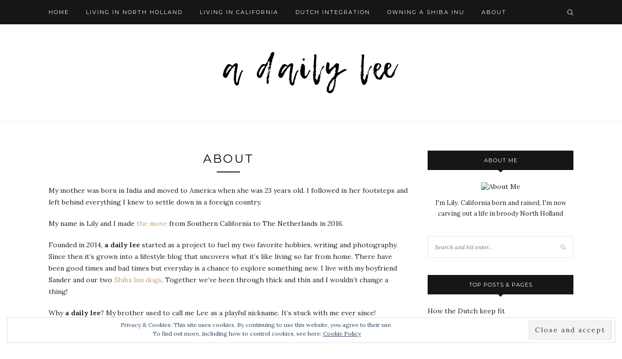

--- FILE ---
content_type: text/html; charset=UTF-8
request_url: https://www.adailylee.com/about/
body_size: 8666
content:
<!DOCTYPE html>
<html lang="en-US">
<head>
<meta charset="UTF-8">
<meta http-equiv="X-UA-Compatible" content="IE=edge">
<meta name="viewport" content="width=device-width, initial-scale=1">
<link rel="profile" href="http://gmpg.org/xfn/11" />
<link rel="alternate" type="application/rss+xml" title="A Daily Lee RSS Feed" href="http://www.adailylee.com/feed/" />
<link rel="alternate" type="application/atom+xml" title="A Daily Lee Atom Feed" href="http://www.adailylee.com/feed/atom/" />
<link rel="pingback" href="http://www.adailylee.com/xmlrpc.php" />
<meta name='robots' content='index, follow, max-video-preview:-1, max-snippet:-1, max-image-preview:large' />
<!-- Jetpack Site Verification Tags -->
<meta name="google-site-verification" content="JOhXmO5Gbc_ymFQz_UKjnDRsTQsYia0VG8w-C5PxeLQ" />
<!-- This site is optimized with the Yoast SEO plugin v19.7.2 - https://yoast.com/wordpress/plugins/seo/ -->
<title>About - A Daily Lee</title>
<meta name="description" content="Founded in 2014, a daily lee started as a project to fuel my favorite hobbies and has since grown a into lifestyle blog that uncovers what it&#039;s like living so far from home." />
<link rel="canonical" href="http://www.adailylee.com/about/" />
<meta property="og:locale" content="en_US" />
<meta property="og:type" content="article" />
<meta property="og:title" content="About - A Daily Lee" />
<meta property="og:description" content="Founded in 2014, a daily lee started as a project to fuel my favorite hobbies and has since grown a into lifestyle blog that uncovers what it&#039;s like living so far from home." />
<meta property="og:url" content="http://www.adailylee.com/about/" />
<meta property="og:site_name" content="A Daily Lee" />
<meta property="article:modified_time" content="2021-01-07T11:09:06+00:00" />
<meta name="twitter:card" content="summary" />
<meta name="twitter:label1" content="Est. reading time" />
<meta name="twitter:data1" content="1 minute" />
<script type="application/ld+json" class="yoast-schema-graph">{"@context":"https://schema.org","@graph":[{"@type":"WebPage","@id":"http://www.adailylee.com/about/","url":"http://www.adailylee.com/about/","name":"About - A Daily Lee","isPartOf":{"@id":"https://www.adailylee.com/#website"},"datePublished":"2015-04-05T01:13:05+00:00","dateModified":"2021-01-07T11:09:06+00:00","description":"Founded in 2014, a daily lee started as a project to fuel my favorite hobbies and has since grown a into lifestyle blog that uncovers what it's like living so far from home.","breadcrumb":{"@id":"http://www.adailylee.com/about/#breadcrumb"},"inLanguage":"en-US","potentialAction":[{"@type":"ReadAction","target":["http://www.adailylee.com/about/"]}]},{"@type":"BreadcrumbList","@id":"http://www.adailylee.com/about/#breadcrumb","itemListElement":[{"@type":"ListItem","position":1,"name":"Home","item":"https://www.adailylee.com/"},{"@type":"ListItem","position":2,"name":"About"}]},{"@type":"WebSite","@id":"https://www.adailylee.com/#website","url":"https://www.adailylee.com/","name":"A Daily Lee","description":"A lifestyle blog from a California girl living in The Netherlands","potentialAction":[{"@type":"SearchAction","target":{"@type":"EntryPoint","urlTemplate":"https://www.adailylee.com/?s={search_term_string}"},"query-input":"required name=search_term_string"}],"inLanguage":"en-US"}]}</script>
<!-- / Yoast SEO plugin. -->
<link rel='dns-prefetch' href='//secure.gravatar.com' />
<link rel='dns-prefetch' href='//www.googletagmanager.com' />
<link rel='dns-prefetch' href='//fonts.googleapis.com' />
<link rel='dns-prefetch' href='//v0.wordpress.com' />
<link rel='dns-prefetch' href='//jetpack.wordpress.com' />
<link rel='dns-prefetch' href='//s0.wp.com' />
<link rel='dns-prefetch' href='//public-api.wordpress.com' />
<link rel='dns-prefetch' href='//0.gravatar.com' />
<link rel='dns-prefetch' href='//1.gravatar.com' />
<link rel='dns-prefetch' href='//2.gravatar.com' />
<link rel='dns-prefetch' href='//widgets.wp.com' />
<link rel='dns-prefetch' href='//pagead2.googlesyndication.com' />
<link rel="alternate" type="application/rss+xml" title="A Daily Lee &raquo; Feed" href="http://www.adailylee.com/feed/" />
<link rel="alternate" type="application/rss+xml" title="A Daily Lee &raquo; Comments Feed" href="http://www.adailylee.com/comments/feed/" />
<link rel="alternate" type="application/rss+xml" title="A Daily Lee &raquo; About Comments Feed" href="http://www.adailylee.com/about/feed/" />
<!-- <link rel='stylesheet' id='wp-block-library-css'  href='http://www.adailylee.com/wp-includes/css/dist/block-library/style.min.css?ver=5.9.4' type='text/css' media='all' /> -->
<link rel="stylesheet" type="text/css" href="//www.adailylee.com/wp-content/cache/wpfc-minified/1ced4g09/213wc.css" media="all"/>
<style id='wp-block-library-inline-css' type='text/css'>
.has-text-align-justify{text-align:justify;}
</style>
<!-- <link rel='stylesheet' id='mediaelement-css'  href='http://www.adailylee.com/wp-includes/js/mediaelement/mediaelementplayer-legacy.min.css?ver=4.2.16' type='text/css' media='all' /> -->
<!-- <link rel='stylesheet' id='wp-mediaelement-css'  href='http://www.adailylee.com/wp-includes/js/mediaelement/wp-mediaelement.min.css?ver=5.9.4' type='text/css' media='all' /> -->
<link rel="stylesheet" type="text/css" href="//www.adailylee.com/wp-content/cache/wpfc-minified/14317uge/213wc.css" media="all"/>
<style id='global-styles-inline-css' type='text/css'>
body{--wp--preset--color--black: #000000;--wp--preset--color--cyan-bluish-gray: #abb8c3;--wp--preset--color--white: #ffffff;--wp--preset--color--pale-pink: #f78da7;--wp--preset--color--vivid-red: #cf2e2e;--wp--preset--color--luminous-vivid-orange: #ff6900;--wp--preset--color--luminous-vivid-amber: #fcb900;--wp--preset--color--light-green-cyan: #7bdcb5;--wp--preset--color--vivid-green-cyan: #00d084;--wp--preset--color--pale-cyan-blue: #8ed1fc;--wp--preset--color--vivid-cyan-blue: #0693e3;--wp--preset--color--vivid-purple: #9b51e0;--wp--preset--gradient--vivid-cyan-blue-to-vivid-purple: linear-gradient(135deg,rgba(6,147,227,1) 0%,rgb(155,81,224) 100%);--wp--preset--gradient--light-green-cyan-to-vivid-green-cyan: linear-gradient(135deg,rgb(122,220,180) 0%,rgb(0,208,130) 100%);--wp--preset--gradient--luminous-vivid-amber-to-luminous-vivid-orange: linear-gradient(135deg,rgba(252,185,0,1) 0%,rgba(255,105,0,1) 100%);--wp--preset--gradient--luminous-vivid-orange-to-vivid-red: linear-gradient(135deg,rgba(255,105,0,1) 0%,rgb(207,46,46) 100%);--wp--preset--gradient--very-light-gray-to-cyan-bluish-gray: linear-gradient(135deg,rgb(238,238,238) 0%,rgb(169,184,195) 100%);--wp--preset--gradient--cool-to-warm-spectrum: linear-gradient(135deg,rgb(74,234,220) 0%,rgb(151,120,209) 20%,rgb(207,42,186) 40%,rgb(238,44,130) 60%,rgb(251,105,98) 80%,rgb(254,248,76) 100%);--wp--preset--gradient--blush-light-purple: linear-gradient(135deg,rgb(255,206,236) 0%,rgb(152,150,240) 100%);--wp--preset--gradient--blush-bordeaux: linear-gradient(135deg,rgb(254,205,165) 0%,rgb(254,45,45) 50%,rgb(107,0,62) 100%);--wp--preset--gradient--luminous-dusk: linear-gradient(135deg,rgb(255,203,112) 0%,rgb(199,81,192) 50%,rgb(65,88,208) 100%);--wp--preset--gradient--pale-ocean: linear-gradient(135deg,rgb(255,245,203) 0%,rgb(182,227,212) 50%,rgb(51,167,181) 100%);--wp--preset--gradient--electric-grass: linear-gradient(135deg,rgb(202,248,128) 0%,rgb(113,206,126) 100%);--wp--preset--gradient--midnight: linear-gradient(135deg,rgb(2,3,129) 0%,rgb(40,116,252) 100%);--wp--preset--duotone--dark-grayscale: url('#wp-duotone-dark-grayscale');--wp--preset--duotone--grayscale: url('#wp-duotone-grayscale');--wp--preset--duotone--purple-yellow: url('#wp-duotone-purple-yellow');--wp--preset--duotone--blue-red: url('#wp-duotone-blue-red');--wp--preset--duotone--midnight: url('#wp-duotone-midnight');--wp--preset--duotone--magenta-yellow: url('#wp-duotone-magenta-yellow');--wp--preset--duotone--purple-green: url('#wp-duotone-purple-green');--wp--preset--duotone--blue-orange: url('#wp-duotone-blue-orange');--wp--preset--font-size--small: 13px;--wp--preset--font-size--medium: 20px;--wp--preset--font-size--large: 36px;--wp--preset--font-size--x-large: 42px;}.has-black-color{color: var(--wp--preset--color--black) !important;}.has-cyan-bluish-gray-color{color: var(--wp--preset--color--cyan-bluish-gray) !important;}.has-white-color{color: var(--wp--preset--color--white) !important;}.has-pale-pink-color{color: var(--wp--preset--color--pale-pink) !important;}.has-vivid-red-color{color: var(--wp--preset--color--vivid-red) !important;}.has-luminous-vivid-orange-color{color: var(--wp--preset--color--luminous-vivid-orange) !important;}.has-luminous-vivid-amber-color{color: var(--wp--preset--color--luminous-vivid-amber) !important;}.has-light-green-cyan-color{color: var(--wp--preset--color--light-green-cyan) !important;}.has-vivid-green-cyan-color{color: var(--wp--preset--color--vivid-green-cyan) !important;}.has-pale-cyan-blue-color{color: var(--wp--preset--color--pale-cyan-blue) !important;}.has-vivid-cyan-blue-color{color: var(--wp--preset--color--vivid-cyan-blue) !important;}.has-vivid-purple-color{color: var(--wp--preset--color--vivid-purple) !important;}.has-black-background-color{background-color: var(--wp--preset--color--black) !important;}.has-cyan-bluish-gray-background-color{background-color: var(--wp--preset--color--cyan-bluish-gray) !important;}.has-white-background-color{background-color: var(--wp--preset--color--white) !important;}.has-pale-pink-background-color{background-color: var(--wp--preset--color--pale-pink) !important;}.has-vivid-red-background-color{background-color: var(--wp--preset--color--vivid-red) !important;}.has-luminous-vivid-orange-background-color{background-color: var(--wp--preset--color--luminous-vivid-orange) !important;}.has-luminous-vivid-amber-background-color{background-color: var(--wp--preset--color--luminous-vivid-amber) !important;}.has-light-green-cyan-background-color{background-color: var(--wp--preset--color--light-green-cyan) !important;}.has-vivid-green-cyan-background-color{background-color: var(--wp--preset--color--vivid-green-cyan) !important;}.has-pale-cyan-blue-background-color{background-color: var(--wp--preset--color--pale-cyan-blue) !important;}.has-vivid-cyan-blue-background-color{background-color: var(--wp--preset--color--vivid-cyan-blue) !important;}.has-vivid-purple-background-color{background-color: var(--wp--preset--color--vivid-purple) !important;}.has-black-border-color{border-color: var(--wp--preset--color--black) !important;}.has-cyan-bluish-gray-border-color{border-color: var(--wp--preset--color--cyan-bluish-gray) !important;}.has-white-border-color{border-color: var(--wp--preset--color--white) !important;}.has-pale-pink-border-color{border-color: var(--wp--preset--color--pale-pink) !important;}.has-vivid-red-border-color{border-color: var(--wp--preset--color--vivid-red) !important;}.has-luminous-vivid-orange-border-color{border-color: var(--wp--preset--color--luminous-vivid-orange) !important;}.has-luminous-vivid-amber-border-color{border-color: var(--wp--preset--color--luminous-vivid-amber) !important;}.has-light-green-cyan-border-color{border-color: var(--wp--preset--color--light-green-cyan) !important;}.has-vivid-green-cyan-border-color{border-color: var(--wp--preset--color--vivid-green-cyan) !important;}.has-pale-cyan-blue-border-color{border-color: var(--wp--preset--color--pale-cyan-blue) !important;}.has-vivid-cyan-blue-border-color{border-color: var(--wp--preset--color--vivid-cyan-blue) !important;}.has-vivid-purple-border-color{border-color: var(--wp--preset--color--vivid-purple) !important;}.has-vivid-cyan-blue-to-vivid-purple-gradient-background{background: var(--wp--preset--gradient--vivid-cyan-blue-to-vivid-purple) !important;}.has-light-green-cyan-to-vivid-green-cyan-gradient-background{background: var(--wp--preset--gradient--light-green-cyan-to-vivid-green-cyan) !important;}.has-luminous-vivid-amber-to-luminous-vivid-orange-gradient-background{background: var(--wp--preset--gradient--luminous-vivid-amber-to-luminous-vivid-orange) !important;}.has-luminous-vivid-orange-to-vivid-red-gradient-background{background: var(--wp--preset--gradient--luminous-vivid-orange-to-vivid-red) !important;}.has-very-light-gray-to-cyan-bluish-gray-gradient-background{background: var(--wp--preset--gradient--very-light-gray-to-cyan-bluish-gray) !important;}.has-cool-to-warm-spectrum-gradient-background{background: var(--wp--preset--gradient--cool-to-warm-spectrum) !important;}.has-blush-light-purple-gradient-background{background: var(--wp--preset--gradient--blush-light-purple) !important;}.has-blush-bordeaux-gradient-background{background: var(--wp--preset--gradient--blush-bordeaux) !important;}.has-luminous-dusk-gradient-background{background: var(--wp--preset--gradient--luminous-dusk) !important;}.has-pale-ocean-gradient-background{background: var(--wp--preset--gradient--pale-ocean) !important;}.has-electric-grass-gradient-background{background: var(--wp--preset--gradient--electric-grass) !important;}.has-midnight-gradient-background{background: var(--wp--preset--gradient--midnight) !important;}.has-small-font-size{font-size: var(--wp--preset--font-size--small) !important;}.has-medium-font-size{font-size: var(--wp--preset--font-size--medium) !important;}.has-large-font-size{font-size: var(--wp--preset--font-size--large) !important;}.has-x-large-font-size{font-size: var(--wp--preset--font-size--x-large) !important;}
</style>
<!-- <link rel='stylesheet' id='adailylee-css'  href='http://www.adailylee.com/wp-content/plugins/adailylee//cocoen/cocoen.min.css?ver=5.9.4' type='text/css' media='all' /> -->
<!-- <link rel='stylesheet' id='sp_style-css'  href='http://www.adailylee.com/wp-content/themes/redwood/style.css?ver=5.9.4' type='text/css' media='all' /> -->
<!-- <link rel='stylesheet' id='fontawesome-css-css'  href='http://www.adailylee.com/wp-content/themes/redwood/css/font-awesome.min.css?ver=5.9.4' type='text/css' media='all' /> -->
<!-- <link rel='stylesheet' id='bxslider-css-css'  href='http://www.adailylee.com/wp-content/themes/redwood/css/jquery.bxslider.css?ver=5.9.4' type='text/css' media='all' /> -->
<!-- <link rel='stylesheet' id='responsive-css'  href='http://www.adailylee.com/wp-content/themes/redwood/css/responsive.css?ver=5.9.4' type='text/css' media='all' /> -->
<link rel="stylesheet" type="text/css" href="//www.adailylee.com/wp-content/cache/wpfc-minified/fe0f72r9/213wc.css" media="all"/>
<link rel='stylesheet' id='redwood-fonts-css'  href='//fonts.googleapis.com/css?family=Lora%3A400%2C700%2C400italic%2C700italic%26subset%3Dlatin%2Clatin-ext%7CMontserrat%3A400%2C700%26subset%3Dlatin%2Clatin-ext&#038;ver=1.0.0' type='text/css' media='all' />
<!-- <link rel='stylesheet' id='social-logos-css'  href='http://www.adailylee.com/wp-content/plugins/jetpack/_inc/social-logos/social-logos.min.css?ver=11.4' type='text/css' media='all' /> -->
<!-- <link rel='stylesheet' id='jetpack_css-css'  href='http://www.adailylee.com/wp-content/plugins/jetpack/css/jetpack.css?ver=11.4' type='text/css' media='all' /> -->
<link rel="stylesheet" type="text/css" href="//www.adailylee.com/wp-content/cache/wpfc-minified/ff7x9tnb/213wc.css" media="all"/>
<script src='//www.adailylee.com/wp-content/cache/wpfc-minified/kxh7p648/213wd.js' type="text/javascript"></script>
<!-- <script type='text/javascript' src='http://www.adailylee.com/wp-includes/js/jquery/jquery.min.js?ver=3.6.0' id='jquery-core-js'></script> -->
<!-- <script type='text/javascript' src='http://www.adailylee.com/wp-includes/js/jquery/jquery-migrate.min.js?ver=3.3.2' id='jquery-migrate-js'></script> -->
<!-- <script type='text/javascript' src='http://www.adailylee.com/wp-content/plugins/adailylee//cocoen/cocoen.min.js?ver=5.9.4' id='cocoen-js'></script> -->
<!-- Google Analytics snippet added by Site Kit -->
<script type='text/javascript' src='https://www.googletagmanager.com/gtag/js?id=UA-90746508-1' id='google_gtagjs-js' async></script>
<script type='text/javascript' id='google_gtagjs-js-after'>
window.dataLayer = window.dataLayer || [];function gtag(){dataLayer.push(arguments);}
gtag('set', 'linker', {"domains":["www.adailylee.com"]} );
gtag("js", new Date());
gtag("set", "developer_id.dZTNiMT", true);
gtag("config", "UA-90746508-1", {"anonymize_ip":true});
</script>
<!-- End Google Analytics snippet added by Site Kit -->
<link rel="https://api.w.org/" href="http://www.adailylee.com/wp-json/" /><link rel="alternate" type="application/json" href="http://www.adailylee.com/wp-json/wp/v2/pages/1" /><link rel='shortlink' href='https://wp.me/P9eEqN-1' />
<link rel="alternate" type="application/json+oembed" href="http://www.adailylee.com/wp-json/oembed/1.0/embed?url=http%3A%2F%2Fwww.adailylee.com%2Fabout%2F" />
<link rel="alternate" type="text/xml+oembed" href="http://www.adailylee.com/wp-json/oembed/1.0/embed?url=http%3A%2F%2Fwww.adailylee.com%2Fabout%2F&#038;format=xml" />
<script>
jQuery(document).ready(function($){
//new Cocoen(document.querySelector('.cocoen'));
})
</script>
<meta name="generator" content="Site Kit by Google 1.84.0" /><script data-ad-client="ca-pub-6194997197241255" async src="https://pagead2.googlesyndication.com/pagead/js/adsbygoogle.js"></script><style>img#wpstats{display:none}</style>
<style type="text/css">
#logo { padding-top:px; padding-bottom:px; }
#nav-wrapper .menu li a:hover {  color:; }
#nav-wrapper .menu .sub-menu, #nav-wrapper .menu .children { background: ; }
#nav-wrapper ul.menu ul a, #nav-wrapper .menu ul ul a {  color:; }
#nav-wrapper ul.menu ul a:hover, #nav-wrapper .menu ul ul a:hover { color: ; background:; }
.slicknav_nav { background:; }
.slicknav_nav a { color:; }
.slicknav_menu .slicknav_icon-bar { background-color:; }
#top-social a { color:; }
#top-social a:hover { color:#c39f76; }
#top-search i { color:; }
.widget-title { background: ; color: ;}
.widget-title:after { border-top-color:; }
.social-widget a { color:; }
.social-widget a:hover { color:#c39f76; }
#footer { background:; }
#footer-social a { color:; }
#footer-social a:hover { color:#c39f76; }
#footer-social { border-color:; }
.copyright { color:; }
.copyright a { color:; }
.post-header h2 a, .post-header h1 { color:; }
.title-divider { color:; }
.post-entry p { color:; }
.post-entry h1, .post-entry h2, .post-entry h3, .post-entry h4, .post-entry h5, .post-entry h6 { color:; }
.more-link { color:; }
a.more-link:hover { color:#c39f76; }
.more-line { color:#c39f76; }
.more-link:hover > .more-line { color:#c39f76; }
.post-share-box.share-buttons a { color:; }
.post-share-box.share-buttons a:hover { color:#c39f76; }
.mc4wp-form { background:; }
.mc4wp-form label { color:; }
.mc4wp-form button, .mc4wp-form input[type=button], .mc4wp-form input[type=submit] { background:; color:; }
.mc4wp-form button:hover, .mc4wp-form input[type=button]:hover, .mc4wp-form input[type=submit]:hover { background:#c39f76; color:; }
a, .post-header .cat a { color:#c39f76; }
.post-header .cat a { border-color:#c39f76; }
</style>
<!-- Google AdSense snippet added by Site Kit -->
<meta name="google-adsense-platform-account" content="ca-host-pub-2644536267352236">
<meta name="google-adsense-platform-domain" content="sitekit.withgoogle.com">
<!-- End Google AdSense snippet added by Site Kit -->
<!-- Google AdSense snippet added by Site Kit -->
<script async="async" src="https://pagead2.googlesyndication.com/pagead/js/adsbygoogle.js?client=ca-pub-6194997197241255" crossorigin="anonymous" type="text/javascript"></script>
<!-- End Google AdSense snippet added by Site Kit -->
</head>
<body class="page-template-default page page-id-1">
<div id="top-bar">
<div class="container">
<div id="nav-wrapper">
<ul id="menu-menu-1" class="menu"><li id="menu-item-4567" class="menu-item menu-item-type-custom menu-item-object-custom menu-item-4567"><a href="/">Home</a></li>
<li id="menu-item-5077" class="menu-item menu-item-type-taxonomy menu-item-object-category menu-item-5077"><a href="http://www.adailylee.com/category/lifestyle/living-in-north-holland/">Living in North Holland</a></li>
<li id="menu-item-4574" class="menu-item menu-item-type-taxonomy menu-item-object-category menu-item-4574"><a href="http://www.adailylee.com/category/lifestyle/living-in-california/">Living in California</a></li>
<li id="menu-item-7017" class="menu-item menu-item-type-post_type menu-item-object-page menu-item-7017"><a href="http://www.adailylee.com/dutch-integration/">Dutch Integration</a></li>
<li id="menu-item-4573" class="menu-item menu-item-type-post_type menu-item-object-page menu-item-4573"><a href="http://www.adailylee.com/owning-a-shiba-inu/">Owning a Shiba Inu</a></li>
<li id="menu-item-4566" class="menu-item menu-item-type-post_type menu-item-object-page current-menu-item page_item page-item-1 current_page_item menu-item-4566"><a href="http://www.adailylee.com/about/" aria-current="page">About</a></li>
</ul>			</div>
<div class="menu-mobile"></div>
<div id="top-search">
<a href="#" class="search"><i class="fa fa-search"></i></a>
<div class="show-search">
<form role="search" method="get" id="searchform" action="http://www.adailylee.com/">
<input type="text" placeholder="Search and hit enter..." name="s" id="s" />
</form>				</div>
</div>
</div>
</div>
<header id="header" >
<div class="container">
<div id="logo">
<h2><a href="http://www.adailylee.com"><img src="https://www.adailylee.com/wp-content/uploads/2017/11/ADL-Logo.png" alt="A Daily Lee" /></a></h2>
</div>
</div>
</header>	
<div class="container">
<div id="content">
<div id="main">
<article id="post-1" class="post-1 page type-page status-publish hentry">
<div class="post-header">
<h1>About</h1>
<span class="title-divider"></span>
</div>
<div class="post-img">
<a href="http://www.adailylee.com/about/"></a>
</div>
<div class="post-entry">
<p>My mother was born in India and moved to America when she was 23 years old. I followed in her footsteps and left behind everything I knew to settle down in a foreign country.</p>
<p>My name is Lily and I made <a href="https://www.adailylee.com/2016/08/22/5-tips-for-surviving-a-move/" target="_blank" rel="noopener">the move</a> from Southern California to The Netherlands in 2016.</p>
<p>Founded in 2014, <strong>a daily lee</strong> started as a project to fuel my two favorite hobbies, writing and photography. Since then it&#8217;s grown into a lifestyle blog that uncovers what it&#8217;s like living so far from home. There have been good times and bad times but everyday is a chance to explore something new. I live with my boyfriend Sander and our two <a href="https://www.adailylee.com/owning-a-shiba-inu/" target="_blank" rel="noopener">Shiba Inu dogs</a>. Together we&#8217;ve been through thick and thin and I wouldn&#8217;t change a thing!</p>
<p>Why <strong>a daily lee</strong>? My brother used to call me Lee as a playful nickname. It&#8217;s stuck with me ever since!</p>
<div class='sharedaddy sd-block sd-like jetpack-likes-widget-wrapper jetpack-likes-widget-unloaded' id='like-post-wrapper-136479037-1-633e416658d03' data-src='https://widgets.wp.com/likes/#blog_id=136479037&amp;post_id=1&amp;origin=www.adailylee.com&amp;obj_id=136479037-1-633e416658d03' data-name='like-post-frame-136479037-1-633e416658d03' data-title='Like or Reblog'><h3 class="sd-title">Like this:</h3><div class='likes-widget-placeholder post-likes-widget-placeholder' style='height: 55px;'><span class='button'><span>Like</span></span> <span class="loading">Loading...</span></div><span class='sd-text-color'></span><a class='sd-link-color'></a></div>			</div>
<div class="post-share">
<div class="post-share-box share-buttons">
<a target="_blank" href="https://www.facebook.com/sharer/sharer.php?u=http://www.adailylee.com/about/"><i class="fa fa-facebook"></i></a>
<a target="_blank" href="https://twitter.com/intent/tweet?text=Check%20out%20this%20article:%20About&url=http://www.adailylee.com/about/"><i class="fa fa-twitter"></i></a>
<a data-pin-do="none" target="_blank" href="https://pinterest.com/pin/create/button/?url=http://www.adailylee.com/about/&media=&description=About"><i class="fa fa-pinterest"></i></a>
<a target="_blank" href="https://plus.google.com/share?url=http://www.adailylee.com/about/"><i class="fa fa-google-plus"></i></a>
</div>
</div>
<div class="post-comments" id="comments">
<div class='comments'><ul></ul></div><div id='comments_pagination'></div>
</div> <!-- end comments div -->
</article>						
</div>
<aside id="sidebar">
<div id="solopine_about_widget-3" class="widget solopine_about_widget"><h4 class="widget-title">About Me</h4>			
<div class="about-widget">
<div class="about-img">
<img src="https://wp.me/a9eEqN-1V7" alt="About Me" />
</div>
<p>I'm Lily. California born and raised, I'm now carving out a life in broody North Holland</p>
</div>
</div><div id="search-3" class="widget widget_search"><form role="search" method="get" id="searchform" action="http://www.adailylee.com/">
<input type="text" placeholder="Search and hit enter..." name="s" id="s" />
</form></div><div id="top-posts-6" class="widget widget_top-posts"><h4 class="widget-title">Top Posts &amp; Pages</h4><ul><li><a href="http://www.adailylee.com/2018/08/08/how-the-dutch-keep-fit/" class="bump-view" data-bump-view="tp">How the Dutch keep fit</a></li><li><a href="http://www.adailylee.com/dutch-integration/" class="bump-view" data-bump-view="tp">Dutch Integration</a></li></ul></div><div id="custom_html-5" class="widget_text widget widget_custom_html"><div class="textwidget custom-html-widget">  <center> <a href="https://www.youtube.com/channel/UCbbJL7O0nxE11RtjZwmBU3A">
<img alt="yohutube" src="https://www.adailylee.com/wp-content/uploads/2020/07/youtube3.png"
>
</a></center></div></div><div id="blog_subscription-4" class="widget widget_blog_subscription jetpack_subscription_widget"><h4 class="widget-title">Subscribe to Blog via Email</h4>
<div class="wp-block-jetpack-subscriptions__container">
<form action="#" method="post" accept-charset="utf-8" id="subscribe-blog-blog_subscription-4">
<div id="subscribe-text"><p>Subscribe to receive notifications of new posts.</p>
</div>
<p id="subscribe-email">
<label id="jetpack-subscribe-label"
class="screen-reader-text"
for="subscribe-field-blog_subscription-4">
Email Address						</label>
<input type="email" name="email" required="required"
value=""
id="subscribe-field-blog_subscription-4"
placeholder="Email Address"
/>
</p>
<p id="subscribe-submit"
>
<input type="hidden" name="action" value="subscribe"/>
<input type="hidden" name="source" value="http://www.adailylee.com/about/"/>
<input type="hidden" name="sub-type" value="widget"/>
<input type="hidden" name="redirect_fragment" value="subscribe-blog-blog_subscription-4"/>
<button type="submit"
class="wp-block-button__link"
name="jetpack_subscriptions_widget"
>
Subscribe						</button>
</p>
</form>
</div>
</div><div id="tag_cloud-2" class="widget widget_tag_cloud"><h4 class="widget-title">Tags</h4><div class="tagcloud"><a href="http://www.adailylee.com/tag/american-food/" class="tag-cloud-link tag-link-18 tag-link-position-1" style="font-size: 16.4pt;" aria-label="American food (11 items)">American food</a>
<a href="http://www.adailylee.com/tag/animal-crossing/" class="tag-cloud-link tag-link-89 tag-link-position-2" style="font-size: 11.230769230769pt;" aria-label="Animal Crossing (3 items)">Animal Crossing</a>
<a href="http://www.adailylee.com/tag/aquariums/" class="tag-cloud-link tag-link-19 tag-link-position-3" style="font-size: 9.9384615384615pt;" aria-label="Aquariums (2 items)">Aquariums</a>
<a href="http://www.adailylee.com/tag/beauty/" class="tag-cloud-link tag-link-20 tag-link-position-4" style="font-size: 16.723076923077pt;" aria-label="Beauty (12 items)">Beauty</a>
<a href="http://www.adailylee.com/tag/booker-the-shiba-inu/" class="tag-cloud-link tag-link-21 tag-link-position-5" style="font-size: 15pt;" aria-label="Booker the Shiba Inu (8 items)">Booker the Shiba Inu</a>
<a href="http://www.adailylee.com/tag/book-lists/" class="tag-cloud-link tag-link-67 tag-link-position-6" style="font-size: 8pt;" aria-label="Book Lists (1 item)">Book Lists</a>
<a href="http://www.adailylee.com/tag/books/" class="tag-cloud-link tag-link-22 tag-link-position-7" style="font-size: 15pt;" aria-label="Books (8 items)">Books</a>
<a href="http://www.adailylee.com/tag/bullet-journal/" class="tag-cloud-link tag-link-74 tag-link-position-8" style="font-size: 8pt;" aria-label="Bullet Journal (1 item)">Bullet Journal</a>
<a href="http://www.adailylee.com/tag/california/" class="tag-cloud-link tag-link-23 tag-link-position-9" style="font-size: 9.9384615384615pt;" aria-label="California (2 items)">California</a>
<a href="http://www.adailylee.com/tag/dating/" class="tag-cloud-link tag-link-25 tag-link-position-10" style="font-size: 8pt;" aria-label="Dating (1 item)">Dating</a>
<a href="http://www.adailylee.com/tag/day-off-work/" class="tag-cloud-link tag-link-68 tag-link-position-11" style="font-size: 8pt;" aria-label="Day off work (1 item)">Day off work</a>
<a href="http://www.adailylee.com/tag/decor/" class="tag-cloud-link tag-link-43 tag-link-position-12" style="font-size: 8pt;" aria-label="Decor (1 item)">Decor</a>
<a href="http://www.adailylee.com/tag/diy/" class="tag-cloud-link tag-link-44 tag-link-position-13" style="font-size: 9.9384615384615pt;" aria-label="DIY (2 items)">DIY</a>
<a href="http://www.adailylee.com/tag/dutch-food/" class="tag-cloud-link tag-link-27 tag-link-position-14" style="font-size: 17.692307692308pt;" aria-label="Dutch food (15 items)">Dutch food</a>
<a href="http://www.adailylee.com/tag/dutch-living/" class="tag-cloud-link tag-link-51 tag-link-position-15" style="font-size: 21.784615384615pt;" aria-label="Dutch Living (37 items)">Dutch Living</a>
<a href="http://www.adailylee.com/tag/dutch-traditions/" class="tag-cloud-link tag-link-71 tag-link-position-16" style="font-size: 9.9384615384615pt;" aria-label="Dutch Traditions (2 items)">Dutch Traditions</a>
<a href="http://www.adailylee.com/tag/fashion/" class="tag-cloud-link tag-link-28 tag-link-position-17" style="font-size: 9.9384615384615pt;" aria-label="Fashion (2 items)">Fashion</a>
<a href="http://www.adailylee.com/tag/food/" class="tag-cloud-link tag-link-65 tag-link-position-18" style="font-size: 8pt;" aria-label="Food (1 item)">Food</a>
<a href="http://www.adailylee.com/tag/free-printables/" class="tag-cloud-link tag-link-29 tag-link-position-19" style="font-size: 8pt;" aria-label="Free Printables (1 item)">Free Printables</a>
<a href="http://www.adailylee.com/tag/haru-the-shiba-inu/" class="tag-cloud-link tag-link-57 tag-link-position-20" style="font-size: 12.307692307692pt;" aria-label="Haru the Shiba Inu (4 items)">Haru the Shiba Inu</a>
<a href="http://www.adailylee.com/tag/holidays/" class="tag-cloud-link tag-link-45 tag-link-position-21" style="font-size: 9.9384615384615pt;" aria-label="Holidays (2 items)">Holidays</a>
<a href="http://www.adailylee.com/tag/how-to/" class="tag-cloud-link tag-link-56 tag-link-position-22" style="font-size: 21.353846153846pt;" aria-label="how to (34 items)">how to</a>
<a href="http://www.adailylee.com/tag/japanese-food/" class="tag-cloud-link tag-link-30 tag-link-position-23" style="font-size: 11.230769230769pt;" aria-label="Japanese food (3 items)">Japanese food</a>
<a href="http://www.adailylee.com/tag/lifestyle/" class="tag-cloud-link tag-link-31 tag-link-position-24" style="font-size: 21.030769230769pt;" aria-label="Lifestyle (31 items)">Lifestyle</a>
<a href="http://www.adailylee.com/tag/live-music/" class="tag-cloud-link tag-link-77 tag-link-position-25" style="font-size: 14.461538461538pt;" aria-label="Live Music (7 items)">Live Music</a>
<a href="http://www.adailylee.com/tag/living-in-netherlands/" class="tag-cloud-link tag-link-72 tag-link-position-26" style="font-size: 9.9384615384615pt;" aria-label="living in Netherlands (2 items)">living in Netherlands</a>
<a href="http://www.adailylee.com/tag/lush/" class="tag-cloud-link tag-link-63 tag-link-position-27" style="font-size: 13.169230769231pt;" aria-label="Lush (5 items)">Lush</a>
<a href="http://www.adailylee.com/tag/lush-haul/" class="tag-cloud-link tag-link-69 tag-link-position-28" style="font-size: 9.9384615384615pt;" aria-label="Lush Haul (2 items)">Lush Haul</a>
<a href="http://www.adailylee.com/tag/movies/" class="tag-cloud-link tag-link-46 tag-link-position-29" style="font-size: 11.230769230769pt;" aria-label="Movies (3 items)">Movies</a>
<a href="http://www.adailylee.com/tag/museums/" class="tag-cloud-link tag-link-32 tag-link-position-30" style="font-size: 13.169230769231pt;" aria-label="Museums (5 items)">Museums</a>
<a href="http://www.adailylee.com/tag/musings/" class="tag-cloud-link tag-link-91 tag-link-position-31" style="font-size: 19.846153846154pt;" aria-label="Musings (24 items)">Musings</a>
<a href="http://www.adailylee.com/tag/nerd-stuff/" class="tag-cloud-link tag-link-73 tag-link-position-32" style="font-size: 8pt;" aria-label="Nerd Stuff (1 item)">Nerd Stuff</a>
<a href="http://www.adailylee.com/tag/personal/" class="tag-cloud-link tag-link-33 tag-link-position-33" style="font-size: 20.384615384615pt;" aria-label="Personal (27 items)">Personal</a>
<a href="http://www.adailylee.com/tag/pokemon-go/" class="tag-cloud-link tag-link-47 tag-link-position-34" style="font-size: 18.984615384615pt;" aria-label="Pokémon GO (20 items)">Pokémon GO</a>
<a href="http://www.adailylee.com/tag/self-care/" class="tag-cloud-link tag-link-76 tag-link-position-35" style="font-size: 11.230769230769pt;" aria-label="Self care (3 items)">Self care</a>
<a href="http://www.adailylee.com/tag/shopping/" class="tag-cloud-link tag-link-50 tag-link-position-36" style="font-size: 11.230769230769pt;" aria-label="Shopping (3 items)">Shopping</a>
<a href="http://www.adailylee.com/tag/sightseeing/" class="tag-cloud-link tag-link-34 tag-link-position-37" style="font-size: 17.692307692308pt;" aria-label="Sightseeing (15 items)">Sightseeing</a>
<a href="http://www.adailylee.com/tag/skincare/" class="tag-cloud-link tag-link-48 tag-link-position-38" style="font-size: 14.461538461538pt;" aria-label="skincare (7 items)">skincare</a>
<a href="http://www.adailylee.com/tag/snow/" class="tag-cloud-link tag-link-66 tag-link-position-39" style="font-size: 9.9384615384615pt;" aria-label="snow (2 items)">snow</a>
<a href="http://www.adailylee.com/tag/the-keukenhof/" class="tag-cloud-link tag-link-97 tag-link-position-40" style="font-size: 13.923076923077pt;" aria-label="The Keukenhof (6 items)">The Keukenhof</a>
<a href="http://www.adailylee.com/tag/the-netherlands/" class="tag-cloud-link tag-link-35 tag-link-position-41" style="font-size: 22pt;" aria-label="The Netherlands (39 items)">The Netherlands</a>
<a href="http://www.adailylee.com/tag/tips/" class="tag-cloud-link tag-link-36 tag-link-position-42" style="font-size: 17.476923076923pt;" aria-label="Tips (14 items)">Tips</a>
<a href="http://www.adailylee.com/tag/to-do-list/" class="tag-cloud-link tag-link-52 tag-link-position-43" style="font-size: 18.338461538462pt;" aria-label="To do list (17 items)">To do list</a>
<a href="http://www.adailylee.com/tag/tourism/" class="tag-cloud-link tag-link-37 tag-link-position-44" style="font-size: 20.707692307692pt;" aria-label="Tourism (29 items)">Tourism</a>
<a href="http://www.adailylee.com/tag/zoo/" class="tag-cloud-link tag-link-38 tag-link-position-45" style="font-size: 8pt;" aria-label="Zoo (1 item)">Zoo</a></div>
</div>	
</aside>	
<!-- END CONTENT -->
</div>
<!-- END CONTAINER -->
</div>
<div id="instagram-footer">
<div id="eu_cookie_law_widget-2" class="instagram-widget widget_eu_cookie_law_widget">
<div
class="hide-on-button"
data-hide-timeout="30"
data-consent-expiration="180"
id="eu-cookie-law"
>
<form method="post">
<input type="submit" value="Close and accept" class="accept" />
</form>
Privacy &amp; Cookies: This site uses cookies. By continuing to use this website, you agree to their use. <br />
To find out more, including how to control cookies, see here:
<a href="https://automattic.com/cookies/" rel="nofollow">
Cookie Policy	</a>
</div>
</div>		
</div>
<footer id="footer">
<div class="container">
<div id="footer-social">
<a href="https://pinterest.com/adailylee/" target="_blank"><i class="fa fa-pinterest"></i> <span>Pinterest</span></a>				<a href="https://bloglovin.com/@adailylee" target="_blank"><i class="fa fa-heart"></i> <span>Bloglovin</span></a>																																								
</div>
<div id="footer-copyright">
<p class="copyright">© 2020 adailylee.com all rights reserved</p>
</div>
</div>
</footer>
<script type='text/javascript' src='http://www.adailylee.com/wp-content/themes/redwood/js/jquery.slicknav.min.js?ver=5.9.4' id='slicknav-js'></script>
<script type='text/javascript' src='http://www.adailylee.com/wp-content/themes/redwood/js/jquery.bxslider.min.js?ver=5.9.4' id='bxslider-js'></script>
<script type='text/javascript' src='http://www.adailylee.com/wp-content/themes/redwood/js/fitvids.js?ver=5.9.4' id='fitvids-js'></script>
<script type='text/javascript' src='http://www.adailylee.com/wp-content/themes/redwood/js/solopine.js?ver=5.9.4' id='sp_scripts-js'></script>
<script type='text/javascript' src='http://www.adailylee.com/wp-includes/js/comment-reply.min.js?ver=5.9.4' id='comment-reply-js'></script>
<script type='text/javascript' src='http://www.adailylee.com/wp-content/plugins/jetpack/_inc/build/widgets/eu-cookie-law/eu-cookie-law.min.js?ver=20180522' id='eu-cookie-law-script-js'></script>
<script type='text/javascript' src='http://www.adailylee.com/wp-content/plugins/jetpack/_inc/build/likes/queuehandler.min.js?ver=11.4' id='jetpack_likes_queuehandler-js'></script>
<iframe src='https://widgets.wp.com/likes/master.html?ver=202240#ver=202240' scrolling='no' id='likes-master' name='likes-master' style='display:none;'></iframe>
<div id='likes-other-gravatars'><div class="likes-text"><span>%d</span> bloggers like this:</div><ul class="wpl-avatars sd-like-gravatars"></ul></div>
<script src='https://stats.wp.com/e-202240.js' defer></script>
<script>
_stq = window._stq || [];
_stq.push([ 'view', {v:'ext',j:'1:11.4',blog:'136479037',post:'1',tz:'2',srv:'www.adailylee.com'} ]);
_stq.push([ 'clickTrackerInit', '136479037', '1' ]);
</script>
</body>
</html><!-- WP Fastest Cache file was created in 2.091197013855 seconds, on 06-10-22 4:45:58 -->

--- FILE ---
content_type: text/html; charset=utf-8
request_url: https://www.google.com/recaptcha/api2/aframe
body_size: 267
content:
<!DOCTYPE HTML><html><head><meta http-equiv="content-type" content="text/html; charset=UTF-8"></head><body><script nonce="4nZNl2DV6q67YDm6NiMl4w">/** Anti-fraud and anti-abuse applications only. See google.com/recaptcha */ try{var clients={'sodar':'https://pagead2.googlesyndication.com/pagead/sodar?'};window.addEventListener("message",function(a){try{if(a.source===window.parent){var b=JSON.parse(a.data);var c=clients[b['id']];if(c){var d=document.createElement('img');d.src=c+b['params']+'&rc='+(localStorage.getItem("rc::a")?sessionStorage.getItem("rc::b"):"");window.document.body.appendChild(d);sessionStorage.setItem("rc::e",parseInt(sessionStorage.getItem("rc::e")||0)+1);localStorage.setItem("rc::h",'1762105471632');}}}catch(b){}});window.parent.postMessage("_grecaptcha_ready", "*");}catch(b){}</script></body></html>

--- FILE ---
content_type: text/css
request_url: https://www.adailylee.com/wp-content/cache/wpfc-minified/fe0f72r9/213wc.css
body_size: 13402
content:
.cocoen{box-sizing:border-box;cursor:pointer;line-height:0;margin:0;overflow:hidden;padding:0;position:relative;-webkit-user-select:none;-moz-user-select:none;-ms-user-select:none;user-select:none}.cocoen *{box-sizing:inherit}.cocoen ::after,.cocoen ::before{box-sizing:inherit}.cocoen img,.cocoen picture>img{max-width:none}.cocoen>img,.cocoen>picture>img{display:block;width:100%}.cocoen>div:first-child,picture .cocoen>div{height:100%;left:0;overflow:hidden;position:absolute;top:0;width:50%}.cocoen-drag{background:#fff;bottom:0;cursor:ew-resize;left:50%;margin-left:-1px;position:absolute;top:0;width:2px}.cocoen-drag::before{border:3px solid #fff;content:'';height:30px;left:50%;margin-left:-7px;margin-top:-18px;position:absolute;top:50%;width:14px}*, html, body, div, dl, dt, dd, ul, ol, li, h1, h2, h3, h4, h5, h6, pre, form, label, fieldset, input, p, blockquote, th, td { margin:0; padding:0 }
table { border-collapse:collapse; border-spacing:0 }
fieldset, img { border:0 }
address, caption, cite, code, dfn, em, strong, th, var { font-style:normal; font-weight:normal }
ol, ul, li { list-style:none }
caption, th { text-align:left }
h1, h2, h3, h4, h5, h6 { font-size:100%; font-weight:normal }
q:before, q:after { content:''} strong { font-weight: bold }
em { font-style: italic }
a img { border:none }
strong, b, strong *, b * { font-weight: bold; } em, i, em *, i * { font-style: italic; } body {
font-family:"Lora", sans-serif;
font-size:14px;
color:#242424;
background:#fff;
}
h1,h2,h3,h4,h5,h6, #nav-wrapper .menu li a, .feat-more, .cat, .post-share .post-share-comments,
.about-title, #footer-social a, .more-link, .post-comments span.reply a, .widget .tagcloud a,
.pagination a , .post-tags a, .slicknav_nav a, .post-pagination a  {
font-family:"Montserrat", sans-serif;
}
p {
line-height:24px;
}
a {
color:#C39F76;
text-decoration:none;
}  .container {
width:1080px;
margin:0 auto;
}
#content {
overflow:hidden;
margin-bottom:50px;
}
#main {
width:740px;
float:left;
}
#main.fullwidth {
width:100%;
}
#sidebar {
width:300px;
float:right;
}  #top-bar {
height:50px;
background:#161616;
width:100%;
position:fixed;
z-index:9999;
-webkit-backface-visibility: hidden;
}
#top-bar .container {
position:relative;
} .slicknav_menu {
display:none;
}
#nav-wrapper .menu {
float:left;
}
#nav-wrapper .menu li {
display:inline-block;
margin-right:31px;
position:relative;
}
#nav-wrapper .menu li a {
color:#fff;
line-height:50px;
font-size:11px;
font-weight:400;
letter-spacing:2px;
text-transform:uppercase;
display:block;
-o-transition:.25s;
-ms-transition:.25s;
-moz-transition:.25s;
-webkit-transition:.25s;
transition:.25s;
}
#nav-wrapper .menu li a:hover {
color:#999;
}
#nav-wrapper .menu > li.menu-item-has-children > a:after {
font-family: FontAwesome;
content: "\f107";
margin-left:7px;
color:#999;
font-size:13px;
} #nav-wrapper .menu .sub-menu,
#nav-wrapper .menu .children {
background-color: #161616;
display: none;
padding: 0;
position: absolute;
margin-top:0;
left: 0;
z-index: 99999;
}
#nav-wrapper ul.menu ul a,
#nav-wrapper .menu ul ul a {
color: #999;
margin: 0;
font-size:10px;
letter-spacing:1px;
padding: 6px 10px;
min-width: 175px;
line-height:20px;
-o-transition:.25s;
-ms-transition:.25s;
-moz-transition:.25s;
-webkit-transition:.25s;
transition:.25s;
border-top:1px solid;
border-color:#333;
}
#nav-wrapper ul.menu ul li,
#nav-wrapper .menu ul ul li {
padding-right:0;
margin-right:0;
}
#nav-wrapper ul.menu ul a:hover,
#nav-wrapper .menu ul ul a:hover {
color: #fff;
background:#333;
}
#nav-wrapper ul.menu li:hover > ul,
#nav-wrapper .menu ul li:hover > ul {
display: block;
}
#nav-wrapper .menu .sub-menu ul,
#nav-wrapper .menu .children ul {	
left: 100%;
top: 0;
} #top-social {
position:absolute;
right:38px;
top:0;
}
#top-social.nosearch { right:0; }
#top-social a {
color:#fff;
margin-left:10px;
font-size:14px;
line-height:50px;
display:inline-block;
-o-transition:.25s;
-ms-transition:.25s;
-moz-transition:.25s;
-webkit-transition:.25s;
transition:.25s;
}
#top-social a:hover {
color:#C39F76;
}
#top-search {
position:absolute;
right:0;
top:0;
}
#top-search a.search {
font-size:14px;
color:#888;
line-height:50px;
position:relative;
-o-transition:.25s;
-ms-transition:.25s;
-moz-transition:.25s;
-webkit-transition:.25s;
transition:.25s;
}
#top-search a.search:hover {
opacity:.65;
}
.show-search {
position:absolute;
top:50px;
right:0;
display:none;
z-index:10000;
}
.show-search #searchform input#s {
width:210px;
background:#FFF;
-webkit-box-shadow: 0 5px 4px -4px rgba(190,190,190,.1);
-moz-box-shadow: 0 5px 4px -4px rgba(190,190,190,.1);
box-shadow: 0 5px 4px -4px rgba(190,190,190,.1);
border:1px solid #eee;
}
.show-search #searchform input#s:focus {
border:1px solid #ddd;
}  .home #header, .page-template-page-slider #header, .page-template-page-fullwidth-slider #header {
margin-bottom:0;
border-bottom:none;
}
#header, #header.noslider {
padding-top:50px;
text-align:center;
border-bottom:1px solid #eee;
margin-bottom:60px;
}
#logo {
padding-top:56px;
padding-bottom:56px;
}
#logo img {
max-width:100%;
height:auto;
vertical-align:middle;
}  .featured-area {
margin-bottom:30px;
}
.featured-area.nopromo {
margin-bottom:60px;
}
.feat-item {
display: table;
width:100%;
height:530px;
background-size: cover;
background-repeat: no-repeat;
background-position: center;
}
.feat-overlay {
height: 100%;
background:rgba(0,0,0,0.16);
display: table-cell;   
vertical-align: middle;   
text-align:center;
-o-transition:.3s;
-ms-transition:.3s;
-moz-transition:.3s;
-webkit-transition:.3s;
transition:.3s;
}
.feat-inner {
max-width:60%;
margin:0 auto;
}
.feat-overlay .cat a {
display:inline-block;
margin:0 3px 13px;
color:#fff;
font-size:11px;
text-transform:uppercase;
letter-spacing:2px;
padding-bottom:2px;
}
.feat-overlay h2 {
color:#fff;
font-size:24px;
line-height:1.4em;
font-weight:400;
text-transform:uppercase;
letter-spacing:3px;
margin-bottom:16px;
}
.feat-overlay h2 a {
color:#fff;
display:block;
}
.feat-title-divider {
border-top:2px solid;
display: block;
max-width: 48px;
margin: 0 auto 26px;
color: #fff;
}
.feat-more {
color:#fff;
padding:10px 12px 10px 13px;
font-size:11px;
text-transform:uppercase;
letter-spacing:2px;
border:2px solid #fff;
display:inline-block;
-o-transition:.25s;
-ms-transition:.25s;
-moz-transition:.25s;
-webkit-transition:.25s;
transition:.25s;
}
.feat-more:hover {
background:#fff;
color:#000;
}  .promo-area {
overflow:hidden;
margin-bottom:60px;
}
.promo-item {
display: table;
width:340px;
float:left;
margin-right:30px;
height:200px;
background-size: cover;
background-repeat: no-repeat;
background-position: center center;
-moz-box-sizing: border-box;
-webkit-box-sizing: border-box;
box-sizing: border-box;
padding:16px;
position:relative;
}
.promo-item:last-child {
margin-right:0;
}
.promo-overlay {
height: 100%;
display: table-cell;   
vertical-align: middle;   
text-align:center;
border:1px solid #fff;
}
.promo-overlay  h4 {
color:#000;
line-height:1.5em;
padding:8px 12px 8px 13px;
font-size:11px;
text-transform:uppercase;
letter-spacing:2px;
background:#fff;
display:inline-block;
max-width:60%;
}
.promo-link {
position: absolute; 
height: 100%; 
width: 100%;
top: 0;
left:0;
z-index: 999999;
display: block
}  .post {
margin-bottom:60px;
}
.post-header {
text-align:center;
margin-bottom:25px;
}
.post-header .cat {
display:block;
margin-bottom:7px;
}
.post-header .cat a {
font-weight:400;
font-size:11px;
letter-spacing:2px;
display:inline-block;
text-transform:uppercase;
margin:0 3px 3px;
}
.post-header .cat a:hover {
text-decoration:underline;
}
.post-header h2, .post-header h1 {
margin-bottom:10px;
display:inline-block;
max-width:80%;
}
.post-header h2 a, .post-header h1 {
font-size:24px;
letter-spacing:3px;
text-transform:uppercase;
color:#000;
font-weight:400;
line-height:1.4em;
-o-transition:.25s;
-ms-transition:.25s;
-moz-transition:.25s;
-webkit-transition:.25s;
transition:.25s;
}
.post-header h2 a:hover {
opacity:.6;
}
.title-divider {
border-top:2px solid;
display: block;
max-width: 48px;
margin: 0 auto 15px;
color: #161616;
}
.post-date {
color:#999;
font-style:italic;
}
.post-img {
margin-bottom:25px;
text-align:center;
}
.post-img img {
vertical-align:middle;
max-width:100%;
height:auto;
}
.post-img.audio iframe {
height:166px;
width:100%;
} .post-entry p, .post-entry hr {
margin-bottom:20px;
}
.post-entry h1, .post-entry h2, .post-entry h3, .post-entry h4, .post-entry h5, .post-entry h6 {
color:#000;
font-weight:700;
margin-bottom:14px;
}
.post-entry h1 {
font-size:24px;
}
.post-entry h2 {
font-size:21px;
}
.post-entry h3 {
font-size:19px;
}
.post-entry h4 {
font-size:17px;
}
.post-entry h5 {
font-size:15px;
}
.post-entry h6 {
font-size:13px;
}
.post-entry hr {
border:0;
height:0;
border-bottom:1px solid #e5e5e5;
clear:both;
}
.post-entry blockquote {
border-left:3px solid;
border-color:#ddd;
padding:0 18px;
}
.post-entry blockquote p {
font-size:18px;
line-height:28px;
font-style:italic;
color:#888;
}
.post-entry a:hover {
text-decoration:underline;
}
.post-entry ul, .post-entry ol {
padding-left:45px;
margin-bottom:20px;
}
.post-entry ul li {
margin-bottom:12px;
list-style:square;
}
.post-entry ol li {
margin-bottom:12px;
list-style:decimal;
}
.sticky.post .post-header { border:1px dashed #eee; padding:20px 0; }
.bypostauthor  {}
.post-entry pre {
overflow:auto;
}
.post-entry table { width:100%; margin-bottom:22px; border-collapse:collapse }
.post-entry td, .post-entry th { padding: 12px; border-bottom: 1px #e5e5e5 solid; }
.post-entry th { font-weight:bold; font-size:14px; background:#f5f5f5;}
.post-entry tr:hover {
background:#f9f9f9;
}
.post-entry img {
max-width:100%;
height:auto;
} .more-link {
text-align:center;
display:block;
margin-top:30px;
text-transform:uppercase;
letter-spacing:3px;
font-size:11px;
color:#000;
-o-transition:.3s;
-ms-transition:.3s;
-moz-transition:.3s;
-webkit-transition:.3s;
transition:.3s;
}
a.more-link:hover {
text-decoration:none;
color:#C39F76;
}
.more-line {
border-top: 1px solid;
display: block;
max-width: 40px;
margin: 5px auto 15px;
color: #C39F76;
-o-transition:.3s;
-ms-transition:.3s;
-moz-transition:.3s;
-webkit-transition:.3s;
transition:.3s;
}
.more-link:hover > .more-line {
color:#C39F76;
} .post-share {
border-top:1px solid #e5e5e5;
border-bottom:1px solid #e5e5e5;
margin-top:38px;
overflow:hidden;
}
.post-share-box {
float:left;
height:54px;
line-height:54px;
border-left:1px solid #e5e5e5;
text-align:center;
}
.post-share-box:first-child:nth-last-child(1) {
width:100%;
}
.post-share-box:first-child:nth-last-child(2),
.post-share-box:first-child:nth-last-child(2) ~ div {
width: 49.5%;
}
.post-share-box:first-child:nth-last-child(3),
.post-share-box:first-child:nth-last-child(3) ~ div {
width: 33%;
}
.post-share-box:first-child {
border-left:none;
}
.post-share-box.share-comments a {
color:#888;
font-style:italic;
}
.post-share-box.share-comments a span {
font-family:"Montserrat";
font-size:14px;
color:#000;
font-style:normal;
}
.post-share-box.share-buttons a {
color:#000;
margin:0 8px;
-o-transition:.3s;
-ms-transition:.3s;
-moz-transition:.3s;
-webkit-transition:.3s;
transition:.3s;
}
.post-share-box.share-buttons a:hover {
color:#c39f76;
}
.post-share-box.share-author a {
font-family:"Montserrat";
font-size:13px;
color:#000;
text-transform:uppercase;
letter-spacing:1px;
font-style:normal;
}
.post-share-box.share-author span {
color:#888;
font-style:italic;
margin-right:2px;
} .post-author {
margin-bottom:60px;
margin-top:60px;
overflow:hidden;
}	
.author-img {
float:left;
margin-right:30px;
}
.author-img img {
border-radius:50%;
}
.author-content  {
overflow:hidden;
}
.author-content h5 a {
font-size:15px;
margin-bottom:6px;
text-transform:uppercase;
letter-spacing:1px;
font-weight:700;
color:#000;
display:block;
}
.author-content p {
margin-bottom:9px;
color:#666;
}
.author-content .author-social {
font-size:14px;
color:#bbb;
margin-right:8px;
} .post-related {
overflow:hidden;
margin-bottom:60px;
margin-top:60px;
}
.post-box { text-align:center; }
.post-box-title {
font-size:12px;
letter-spacing:1px;
text-transform:uppercase;
margin-bottom:30px;
position: relative;
line-height:1em;
font-weight:700;
}
.post-box-title:before {
content: "";
display: block;
border-top: solid 1px #e5e5e5;
width: 100%;
height: 1px;
position: absolute;
top: 50%;
z-index: 1;
}
.post-box-title span {
background: #fff;
padding: 0 24px;
position: relative;
z-index: 5;
}
.item-related {
width:232px;
float:left;
margin-right:22px;
}
.item-related:last-child {
margin-right:0;
}
#main.fullwidth .item-related {
width:340px;
margin-right:30px;
}
#main.fullwidth .item-related:last-child {
margin-right:0;
}
.item-related img {
margin-bottom:6px;
width:100%;
height:auto;
}
.item-related h3 {
margin-bottom:4px;
}
.item-related h3 a {
font-size:14px;
color:#242424;
}
.item-related h3 a:hover {
text-decoration:underline;
}
.item-related span.date {
font-size:13px;
font-style:italic;
color:#999;
} .post-tags {
margin-top:25px;
margin-bottom:-15px;
padding-bottom:13px;
clear:both;
}
.post-tags a {
font-size:9px !important;
letter-spacing:1px;
text-transform:uppercase;
background:#f2f2f2;
color:#777;
padding:6px 7px 7px 8px;
margin-right:5px;
margin-bottom:8px;
display:inline-block;
-o-transition:.3s;
-ms-transition:.3s;
-moz-transition:.3s;
-webkit-transition:.3s;
transition:.3s;
}
.post-tags a:hover {
opacity:.7;
text-decoration:none;
background:#aaa;
color:#fff;
} .post-pagination {
overflow:hidden;
margin-bottom:60px;
margin-top:60px;
}
.post-pagination a {
font-size:12px;
text-transform:uppercase;
color:#999;
letter-spacing:2px;
}
.post-pagination a:hover {
color:#000;
}
.post-pagination .prev {
float:left;
}
.post-pagination .next {
float:right;
} .grid-item {
margin-bottom:45px;
}
.sp-grid > li {
width:355px;
display:inline-block;
vertical-align: top;
margin-right: 26px;
} #main.fullwidth .sp-grid > li {
width:520px;
margin-right:36px;
}
#main.fullwidth .sp-grid li:nth-of-type(2n+2) {
margin-right:0;
}
.sp-grid li:nth-of-type(2n+2) {
margin-right:0;
}
.grid-item .post-header .cat a {
margin:0 4px 4px 4px;
}
.grid-item .post-header .cat {
margin-bottom:6px;
display:block;
}
.grid-item .post-header h2 a {
font-size:18px;
letter-spacing:2px;
}
.grid-item .post-header h2 {
margin-bottom:12px;
max-width:100%;
}
.grid-item .post-header  {
margin-bottom:16px;
}
.grid-item .post-img  {
margin-bottom:16px;
}
.grid-item p {
margin-bottom:10px;
} .list-item {
overflow:hidden;
margin-bottom:35px;
padding-bottom:35px;
border-bottom:1px solid #eee;
}
.list-grid-layout .list-item {
margin-bottom:35px;
}
.list-item .list-content {
overflow:hidden;
}
.list-item .post-img {
float:left;
margin-right:25px;
margin-bottom:0;
}
.list-item .post-img img {
max-width:260px;
}
#main.fullwidth .list-item .post-img img {
max-width:280px;
}
.list-item .list-content .post-header {
text-align:left;
}
.list-item .post-header h2 {
max-width:100%;
}
.list-item .post-header h2 a {
font-size:19px;
letter-spacing:2px;
}
.list-item .post-header .cat a {
margin:0 8px 2px 0;
}
.list-item .post-header  {
margin-bottom:14px;
}
.list-item .post-entry p {
margin-bottom:11px;
}
.list-title-divider {
border-top:2px solid;
display: block;
max-width: 40px;
margin: 0 0 14px;
color: #161616;
} .post-comments {
margin-bottom:60px;
margin-top:60px;
}
.comments {
margin-bottom:40px;
}
.thecomment {
border-bottom:1px dotted #eee;
padding-bottom:34px;
margin-bottom:34px;
}
.thecomment .author-img {
float:left;
margin-right:20px;
}
.thecomment .author-img img {
border-radius:50%;
}
.thecomment .comment-text {
overflow:hidden;
}
.thecomment .comment-text h6.author, .thecomment .comment-text h6.author a {
display:block;
font-size:13px;
text-transform:uppercase;
letter-spacing:1px;
margin-bottom:6px;
color:#333;
}
.thecomment .comment-text span.author a:hover {
text-decoration:underline;
}
.thecomment .comment-text span.date {
font-size:12px;
color:#999;
font-style:italic;
display:block;
margin-bottom:10px;
}
.thecomment .comment-text em {
font-size:13px;
margin-bottom:-14px;
display:block;
color:orange;
letter-spacing:1px;
}
.thecomment .comment-text em i {
font-size:14px;
color:#f3bd00;
}
.post-comments span.reply a {
float:right;
font-size:10px;
background-color:#aaa;
color:#FFF;
padding:2px 5px 4px 5px;
border-radius:2px;
margin-left:7px;
-o-transition:.3s;
-ms-transition:.3s;
-moz-transition:.3s;
-webkit-transition:.3s;
transition:.3s;
}
.post-comments span.reply a.comment-edit-link {
background:#c5c5c5;
}
.post-comments span.reply a:hover {
opacity:.8;
}
.post-comments ul.children { margin: 0 0 0 55px; }
.post-comments ul.children li.thecomment { margin:0 0 8px 0; } #respond {
margin-bottom:20px;
overflow:hidden;
}
#respond  h3 {
font-size:11px;
color:#999;
margin-bottom:20px;
letter-spacing:2px;
text-transform:uppercase;
}
#respond h3 a {
color:#000;
display:inline-block;
}
#respond h3 small a {
text-transform:uppercase;
font-size:11px;
background:#333;
color:#FFF;
padding:4px 6px 5px;
border-radius:3px;
margin-left:7px;
letter-spacing:1px;
-o-transition:.3s;
-ms-transition:.3s;
-moz-transition:.3s;
-webkit-transition:.3s;
transition:.3s;
}
#respond h3 small a:hover {
opacity:.8;
}
#respond label {
color:#888;
width:80px;
font-size:13px;
display:inline-block;
font-weight:300;
font-style:italic;
}
#respond input {
padding:8px 10px;
margin-right:10px;
color:#999;
margin-bottom:15px;
font-size:11px;
width:250px;
}
#respond input:focus {outline:none;}
#respond .comment-form-url {
margin-bottom:10px;
}
#respond textarea {
padding:14px;
height:130px;
font-size:13px;
color:#777;
margin-bottom:14px;
line-height:20px;
}
#respond textarea:focus {outline:none;}
#respond #submit {
padding:11px 20px;
width:auto;
font-size:10px;
margin-top:0;
}
#respond #submit:hover {
background:#333;
color:#FFF;
}  .widget {
margin-bottom:35px;
}
.widget-title {
background:#161616;
text-align:center;
color:#fff;
padding:13px 0;
font-size:11px;
text-transform:uppercase;
letter-spacing:1px;
position: relative;
margin-bottom:25px;
}
.widget-title:after {
content: "";
display: block;
position: absolute;
border-top: 5px solid;
border-top-color:#161616;
border-right: 5px solid transparent;
border-left: 5px solid transparent;
bottom: -5px;
left: 50%;
width: 0;
height: 0;
margin-left: -5px;
}
.widget p {
font-size:13px;
line-height:22px;
}
.widget a:hover {
text-decoration:underline;
}
.widget ul li {
margin-bottom:9px;
padding-bottom:9px;
border-bottom:1px dotted #d5d5d5;
}
.widget ul li:last-child {
margin-bottom:0;
padding-bottom:0;
border-bottom:none;
}
.widget ul li a {
color:#242424;
}
.widget img {
max-width:100%;
height:auto;
}
.widget .screen-reader-text {
display:none;
} .about-widget {
text-align:center;
}
.about-img {
margin-bottom:14px;
}
.about-title {
display:block;
font-size:12px;
text-transform:uppercase;
font-weight:700;
margin-bottom:10px;
}
.about-autograph {
margin-top:14px;
display:inline-block;
} .social-widget {
text-align:center;
}
.social-widget a {
color:#000;
font-size:16px;
margin:0 10px;
-o-transition:.3s;
-ms-transition:.3s;
-moz-transition:.3s;
-webkit-transition:.3s;
transition:.3s;
}
.social-widget a:hover {
color:#C39F76;
} .widget_categories ul li, .widget_archive ul li {
color:#999;
}
.widget_categories a, .widget_archive a {
margin-right:5px;
} .widget_recent_entries .post-date {
color:#999;
font-style:italic;
display:block;
font-size:12px;
margin-top:5px;
} .widget_recent_comments .comment-author-link, .widget_recent_comments .comment-author-link a {
color:#999;
font-style:italic;
} #wp-calendar {width: 100%; }
#wp-calendar caption { text-align: right; color: #777; font-size: 12px; margin-top: 10px; margin-bottom: 15px; border-bottom:1px solid #e5e5e5; padding-bottom:8px; }
#wp-calendar thead { font-size: 12px;  }
#wp-calendar thead th { padding-bottom: 10px; }
#wp-calendar tbody { color: #aaa; }
#wp-calendar tbody td { background: #f5f5f5; border: 1px solid #fff; text-align: center; padding:8px; font-size:12px; }
#wp-calendar tbody td a { font-weight:700; color:#222; }
#wp-calendar tbody td:hover { background: #fff; }
#wp-calendar tbody .pad { background: none; }
#wp-calendar tfoot #next { font-size: 10px; text-transform: uppercase; text-align: right; }
#wp-calendar tfoot #prev { font-size: 10px; text-transform: uppercase; padding-top: 10px; }
#wp-calendar thead th { padding-bottom: 10px; text-align: center; } .widget ul.menu li ul {
padding-left:15px;
margin-top:9px;
} .widget .tagcloud a {
font-size:9px !important;
letter-spacing:1px;
text-transform:uppercase;
background:#f2f2f2;
color:#777;
padding:6px 7px 7px 8px;
margin-right:5px;
margin-bottom:8px;
display:inline-block;
-o-transition:.3s;
-ms-transition:.3s;
-moz-transition:.3s;
-webkit-transition:.3s;
transition:.3s;
}
.widget .tagcloud a:hover {
opacity:.7;
text-decoration:none;
background:#aaa;
color:#fff;
} #searchform input#s {
border: 1px solid #e5e5e5;
background:#fff url(//www.adailylee.com/wp-content/themes/redwood/img/searchsubmit.png) no-repeat 96% 13px;
padding:14px 14px;
font-size:12px;
font-style:italic;
color:#999;
width:280px;
}
.widget #searchform #s:focus { outline:none; }
.widget #searchform input#s { 
width:100%;
box-sizing:border-box;
} #sidebar .instagram-pics {
margin-left:-10px;
overflow:hidden;
}
#sidebar .instagram-pics li {
width: 30%;
display: inline-block;
border-bottom: none;
padding: 0;
margin: 0 0 10px 10px;
float:left;
}
#sidebar .instagram-pics li img {
max-width:100%;
vertical-align:middle;
}
#sidebar .instagram-pics li img:hover {
opacity:.87;
} .widget ul.side-newsfeed li {
list-style-type:none;
margin-bottom:17px;
padding-bottom:13px;
margin-left:0;
}
.widget ul.side-newsfeed li:last-child {
margin-bottom:0;
padding-bottom:0;
}
.widget ul.side-newsfeed li .side-item {
overflow:hidden;
}
.widget ul.side-newsfeed li .side-item .side-image {
float:left;
margin-right:14px;
}
.widget ul.side-newsfeed li .side-item .side-image img {
width:100px;
height:auto;
}
.widget ul.side-newsfeed li .side-item .side-item-text {
overflow:hidden;
}
.widget ul.side-newsfeed li .side-item .side-item-text h4 {
margin-bottom:4px;
}
.widget ul.side-newsfeed li .side-item .side-item-text h4 a {
margin-bottom:1px;
color:#242424;
display:block;
font-size:13px;
}
.widget ul.side-newsfeed li .side-item .side-item-text .side-item-meta {
font-size:12px;
color:#999;
font-style:italic;
}  .pagination {
margin-top:55px;
overflow:hidden;
margin-bottom:45px;
}
.pagination a {
display:inline-block;
color:#242424;
letter-spacing:2px;
text-transform:uppercase;
font-size:11px;
border-bottom:1px solid #e5e5e5;
padding-bottom:5px;
font-weight:700;
-o-transition:.3s;
-ms-transition:.3s;
-moz-transition:.3s;
-webkit-transition:.3s;
transition:.3s;
}
.pagination a:hover {
color:#999;
}
.pagination .newer {
float:left;
}
.pagination .older {
float:right;
}   #instagram-footer {
text-align:center;
overflow:hidden;
}
.instagram-title {
margin-bottom:20px;
text-transform:uppercase;
letter-spacing:1px;
font-size:14px;
}
#instagram-footer .instagram-pics li {
width:12.5%;
display:inline;
float:left;
}
#instagram-footer .instagram-pics li img {
max-width:100%;
vertical-align:middle;
}
#instagram-footer .instagram-pics li img:hover {
opacity:.87;
}
#instagram-footer p.clear {
font-size: 11px;
border-bottom: 1px solid #eee;
display: inline-block;
margin-top: 5px;
} #footer {
background:#161616;
}
#footer-social {
border-bottom:1px solid;
border-color:#313131;
text-align:center;
padding:28px 0;
}
#footer-social a {
color:#fff;
font-size:12px;
text-transform:uppercase;
letter-spacing:1px;
margin:0 28px;
-o-transition:.3s;
-ms-transition:.3s;
-moz-transition:.3s;
-webkit-transition:.3s;
transition:.3s;
}
#footer-social a:hover {
color:#C39F76;
}
#footer-social a span {
margin-left:5px;
} #footer-copyright {
text-align:center;
padding:28px 0;
}
.copyright {
color:#888;
font-size:12px;
}
.copyright a {
color:#fff;
}  .archive-box {
text-align:center;
margin-bottom:40px;
border:1px solid #e8e8e8;
padding:28px;
}
.archive-box h1 {
font-size:16px;
color:#000;
text-transform:uppercase;
letter-spacing:1px;
font-weight:700;
display:inline;
}
.archive-box span {
font-size:17px;
font-style:italic;
color:#999;
display:inline-block;
margin-right:4px;
}
.post-entry.nothing {
font-size:14px;
color:#242424;
text-align:center;
}   input, textarea {
font-family:"Lora", sans-serif;
}
input[type=submit] {
font-family:"Montserrat", sans-serif;
text-transform:uppercase;
letter-spacing:2px;
background:#eee;
border-radius:0;
font-size:10px;
color:#888;
padding:11px 21px;
margin-top:14px;
display:inline-block;
border:none;
-o-transition:.3s;
-ms-transition:.3s;
-moz-transition:.3s;
-webkit-transition:.3s;
transition:.3s;
cursor:pointer;
border-radius:30px;
width:auto;
}
input[type=submit]:hover {
background:#333;
color:#FFF;
}
input, select, textarea {
border:1px solid #ddd;
color:#888;
padding:9px 10px;
width:100%;
box-sizing:border-box;
}
input:focus, select:focus, textarea:focus {
border:1px solid #c4c4c4;
outline:none;
} .gallery {
margin-bottom:20px !important;
}
.gallery .gallery-caption{  
font-size:12px;
color:#888;
margin-top:4px;
font-style:italic;
}  
.gallery .gallery-icon img{  
border-radius:2px;  
border:1px solid #eee !important;  
padding:7px;
}  
.gallery .gallery-icon img:hover {
border:1px solid #ccc !important;  
} .error-page {
text-align:center;
}
.error-page h1 {
font-size:140px;
}
.error-page p {
margin-bottom:20px;
color:#888;
}  .alignnone {
margin: 5px 20px 20px 0;
}
.aligncenter,
div.aligncenter {
display: block;
margin: 5px auto 5px auto;
}
.alignright {
float:right;
margin: 5px 0 20px 20px;
}
.alignleft {
float: left;
margin: 5px 20px 20px 0;
}
a img.alignright {
float: right;
margin: 5px 0 20px 20px;
}
a img.alignnone {
margin: 5px 20px 20px 0;
}
a img.alignleft {
float: left;
margin: 5px 20px 20px 0;
}
a img.aligncenter {
display: block;
margin-left: auto;
margin-right: auto
}
.wp-caption {
max-width: 100%;
text-align: center;
box-sizing:border-box;
}
.wp-caption.alignnone {
margin: 5px 20px 20px 0;
}
.wp-caption.alignleft {
margin: 5px 20px 20px 0;
}
.wp-caption.alignright {
margin: 5px 0 20px 20px;
}
.wp-caption img {
border: 0 none;
height: auto;
margin: 0;
max-width: 100%;
padding: 0;
width: auto;
}
.wp-caption p.wp-caption-text {
font-size: 16px;
font-style:italic;
color:#888;
line-height: 17px;
margin: 8px 0 0;
}
.gallery .gallery-icon img {
border:none !important;
}
.gallery .gallery-icon img:hover {
border:none !important;
}
.wpcf7 input {
width:300px;
}
div.wpcf7 {
overflow:hidden;
margin-top:30px;
}
.wpcf7 input, .wpcf7 textarea {
font-size:12px;
margin-top:6px;
}
.wpcf7 p {
color:#888;
font-style:italic;
margin-bottom:18px;
}
.wpcf7 .wpcf7-submit {
width:auto;
font-size:10px;
margin-top:0;
} .widget_mc4wp_widget .widget-title {
margin-bottom:0;
}
.mc4wp-form label {
font-weight: 400 !important;
margin-bottom: 18px !important;
text-align: center;
font-style: italic;
color: #444;
font-size: 15px;
}
.mc4wp-form button, .mc4wp-form input[type=button], .mc4wp-form input[type=submit] {
width: 100%;
border-radius: 0;
background: #161616;
color: #fff;
-o-transition:.3s;
-ms-transition:.3s;
-moz-transition:.3s;
-webkit-transition:.3s;
transition:.3s;
}
.mc4wp-form button:hover, .mc4wp-form input[type=button]:hover, .mc4wp-form input[type=submit]:hover {
background:#C39F76;
}
.mc4wp-form input[type=date], .mc4wp-form input[type=email], .mc4wp-form input[type=tel], .mc4wp-form input[type=text], .mc4wp-form input[type=url], .mc4wp-form select, .mc4wp-form textarea {
font-style:italic;
}
.mc4wp-form {
margin:0 !important;
padding: 20px 20px 24px;
background: #f1f1f1;
} #respond .mc4wp-checkbox-comment_form label {
width:auto;
}
#respond #mc4wp-checkbox input {
margin-bottom:0;
}  .slicknav_btn { position: relative; display: block; vertical-align: middle; float: left;  line-height: 27px; cursor: pointer;  height:27px;}
.slicknav_menu  .slicknav_menutxt { display: block; line-height: 1.188em; float: left; }
.slicknav_menu .slicknav_icon { float: left; margin: 0.188em 0 0 0.438em; font-size:19px;}
.slicknav_menu .slicknav_no-text { margin: 0 }
.slicknav_menu .slicknav_icon-bar { display: block; width: 1.125em; height: 0.125em; }
.slicknav_btn .slicknav_icon-bar + .slicknav_icon-bar { margin-top: 0.188em }
.slicknav_nav { clear: both }
.slicknav_nav ul,
.slicknav_nav li { display: block }
.slicknav_nav .slicknav_arrow { font-size: 0.8em; margin: 0 0 0 0.4em; }
.slicknav_nav .slicknav_item { cursor: pointer; }
.slicknav_nav .slicknav_row { display: block; }
.slicknav_nav a { display: block }
.slicknav_nav .slicknav_item a,
.slicknav_nav .slicknav_parent-link a { display: inline }
.slicknav_menu:before,
.slicknav_menu:after { content: " "; display: table; }
.slicknav_menu:after { clear: both }
.slicknav_menu { *zoom: 1 }
.slicknav_btn {
margin: 5px 5px 6px;
margin-left:0;
}
.slicknav_menu .slicknav_icon-bar {
background-color: #fff;
}
.slicknav_menu {
background:#161616;
padding:6px;
}
.slicknav_nav {
margin:0;
padding:0;
}
.slicknav_nav, .slicknav_nav ul {
list-style: none;
overflow:hidden;
}
.slicknav_nav ul {
padding:0;
margin:0 0 0 20px;
}
.slicknav_nav .slicknav_row {
padding:5px 10px;
margin:2px 5px;
}
.slicknav_nav a{
padding:5px 10px;
margin:2px 5px;
text-decoration:none;
color:#fff;
font-size:11px;
font-weight:400;
letter-spacing:2px;
text-transform:uppercase;
}
.slicknav_nav .slicknav_item a,
.slicknav_nav .slicknav_parent-link a {
padding:0;
margin:0;
}
.slicknav_nav a:hover{
background:#333;
color:#fff;
}
.slicknav_nav .slicknav_txtnode {
margin-left:15px;   
}
.slicknav_menu .slicknav_no-text {
margin-top:7px;
}@font-face{font-family:'FontAwesome';src:url(//www.adailylee.com/wp-content/themes/redwood/fonts/fontawesome-webfont.eot?v=4.7.0);src:url(//www.adailylee.com/wp-content/themes/redwood/fonts/fontawesome-webfont.eot?#iefix&v=4.7.0) format('embedded-opentype'),url(//www.adailylee.com/wp-content/themes/redwood/fonts/fontawesome-webfont.woff2?v=4.7.0) format('woff2'),url(//www.adailylee.com/wp-content/themes/redwood/fonts/fontawesome-webfont.woff?v=4.7.0) format('woff'),url(//www.adailylee.com/wp-content/themes/redwood/fonts/fontawesome-webfont.ttf?v=4.7.0) format('truetype'),url(//www.adailylee.com/wp-content/themes/redwood/fonts/fontawesome-webfont.svg?v=4.7.0#fontawesomeregular) format('svg');font-weight:normal;font-style:normal}.fa{display:inline-block;font:normal normal normal 14px/1 FontAwesome;font-size:inherit;text-rendering:auto;-webkit-font-smoothing:antialiased;-moz-osx-font-smoothing:grayscale}.fa-lg{font-size:1.33333333em;line-height:.75em;vertical-align:-15%}.fa-2x{font-size:2em}.fa-3x{font-size:3em}.fa-4x{font-size:4em}.fa-5x{font-size:5em}.fa-fw{width:1.28571429em;text-align:center}.fa-ul{padding-left:0;margin-left:2.14285714em;list-style-type:none}.fa-ul>li{position:relative}.fa-li{position:absolute;left:-2.14285714em;width:2.14285714em;top:.14285714em;text-align:center}.fa-li.fa-lg{left:-1.85714286em}.fa-border{padding:.2em .25em .15em;border:solid .08em #eee;border-radius:.1em}.fa-pull-left{float:left}.fa-pull-right{float:right}.fa.fa-pull-left{margin-right:.3em}.fa.fa-pull-right{margin-left:.3em}.pull-right{float:right}.pull-left{float:left}.fa.pull-left{margin-right:.3em}.fa.pull-right{margin-left:.3em}.fa-spin{-webkit-animation:fa-spin 2s infinite linear;animation:fa-spin 2s infinite linear}.fa-pulse{-webkit-animation:fa-spin 1s infinite steps(8);animation:fa-spin 1s infinite steps(8)}@-webkit-keyframes fa-spin{0%{-webkit-transform:rotate(0deg);transform:rotate(0deg)}100%{-webkit-transform:rotate(359deg);transform:rotate(359deg)}}@keyframes fa-spin{0%{-webkit-transform:rotate(0deg);transform:rotate(0deg)}100%{-webkit-transform:rotate(359deg);transform:rotate(359deg)}}.fa-rotate-90{-ms-filter:"progid:DXImageTransform.Microsoft.BasicImage(rotation=1)";-webkit-transform:rotate(90deg);-ms-transform:rotate(90deg);transform:rotate(90deg)}.fa-rotate-180{-ms-filter:"progid:DXImageTransform.Microsoft.BasicImage(rotation=2)";-webkit-transform:rotate(180deg);-ms-transform:rotate(180deg);transform:rotate(180deg)}.fa-rotate-270{-ms-filter:"progid:DXImageTransform.Microsoft.BasicImage(rotation=3)";-webkit-transform:rotate(270deg);-ms-transform:rotate(270deg);transform:rotate(270deg)}.fa-flip-horizontal{-ms-filter:"progid:DXImageTransform.Microsoft.BasicImage(rotation=0, mirror=1)";-webkit-transform:scale(-1, 1);-ms-transform:scale(-1, 1);transform:scale(-1, 1)}.fa-flip-vertical{-ms-filter:"progid:DXImageTransform.Microsoft.BasicImage(rotation=2, mirror=1)";-webkit-transform:scale(1, -1);-ms-transform:scale(1, -1);transform:scale(1, -1)}:root .fa-rotate-90,:root .fa-rotate-180,:root .fa-rotate-270,:root .fa-flip-horizontal,:root .fa-flip-vertical{filter:none}.fa-stack{position:relative;display:inline-block;width:2em;height:2em;line-height:2em;vertical-align:middle}.fa-stack-1x,.fa-stack-2x{position:absolute;left:0;width:100%;text-align:center}.fa-stack-1x{line-height:inherit}.fa-stack-2x{font-size:2em}.fa-inverse{color:#fff}.fa-glass:before{content:"\f000"}.fa-music:before{content:"\f001"}.fa-search:before{content:"\f002"}.fa-envelope-o:before{content:"\f003"}.fa-heart:before{content:"\f004"}.fa-star:before{content:"\f005"}.fa-star-o:before{content:"\f006"}.fa-user:before{content:"\f007"}.fa-film:before{content:"\f008"}.fa-th-large:before{content:"\f009"}.fa-th:before{content:"\f00a"}.fa-th-list:before{content:"\f00b"}.fa-check:before{content:"\f00c"}.fa-remove:before,.fa-close:before,.fa-times:before{content:"\f00d"}.fa-search-plus:before{content:"\f00e"}.fa-search-minus:before{content:"\f010"}.fa-power-off:before{content:"\f011"}.fa-signal:before{content:"\f012"}.fa-gear:before,.fa-cog:before{content:"\f013"}.fa-trash-o:before{content:"\f014"}.fa-home:before{content:"\f015"}.fa-file-o:before{content:"\f016"}.fa-clock-o:before{content:"\f017"}.fa-road:before{content:"\f018"}.fa-download:before{content:"\f019"}.fa-arrow-circle-o-down:before{content:"\f01a"}.fa-arrow-circle-o-up:before{content:"\f01b"}.fa-inbox:before{content:"\f01c"}.fa-play-circle-o:before{content:"\f01d"}.fa-rotate-right:before,.fa-repeat:before{content:"\f01e"}.fa-refresh:before{content:"\f021"}.fa-list-alt:before{content:"\f022"}.fa-lock:before{content:"\f023"}.fa-flag:before{content:"\f024"}.fa-headphones:before{content:"\f025"}.fa-volume-off:before{content:"\f026"}.fa-volume-down:before{content:"\f027"}.fa-volume-up:before{content:"\f028"}.fa-qrcode:before{content:"\f029"}.fa-barcode:before{content:"\f02a"}.fa-tag:before{content:"\f02b"}.fa-tags:before{content:"\f02c"}.fa-book:before{content:"\f02d"}.fa-bookmark:before{content:"\f02e"}.fa-print:before{content:"\f02f"}.fa-camera:before{content:"\f030"}.fa-font:before{content:"\f031"}.fa-bold:before{content:"\f032"}.fa-italic:before{content:"\f033"}.fa-text-height:before{content:"\f034"}.fa-text-width:before{content:"\f035"}.fa-align-left:before{content:"\f036"}.fa-align-center:before{content:"\f037"}.fa-align-right:before{content:"\f038"}.fa-align-justify:before{content:"\f039"}.fa-list:before{content:"\f03a"}.fa-dedent:before,.fa-outdent:before{content:"\f03b"}.fa-indent:before{content:"\f03c"}.fa-video-camera:before{content:"\f03d"}.fa-photo:before,.fa-image:before,.fa-picture-o:before{content:"\f03e"}.fa-pencil:before{content:"\f040"}.fa-map-marker:before{content:"\f041"}.fa-adjust:before{content:"\f042"}.fa-tint:before{content:"\f043"}.fa-edit:before,.fa-pencil-square-o:before{content:"\f044"}.fa-share-square-o:before{content:"\f045"}.fa-check-square-o:before{content:"\f046"}.fa-arrows:before{content:"\f047"}.fa-step-backward:before{content:"\f048"}.fa-fast-backward:before{content:"\f049"}.fa-backward:before{content:"\f04a"}.fa-play:before{content:"\f04b"}.fa-pause:before{content:"\f04c"}.fa-stop:before{content:"\f04d"}.fa-forward:before{content:"\f04e"}.fa-fast-forward:before{content:"\f050"}.fa-step-forward:before{content:"\f051"}.fa-eject:before{content:"\f052"}.fa-chevron-left:before{content:"\f053"}.fa-chevron-right:before{content:"\f054"}.fa-plus-circle:before{content:"\f055"}.fa-minus-circle:before{content:"\f056"}.fa-times-circle:before{content:"\f057"}.fa-check-circle:before{content:"\f058"}.fa-question-circle:before{content:"\f059"}.fa-info-circle:before{content:"\f05a"}.fa-crosshairs:before{content:"\f05b"}.fa-times-circle-o:before{content:"\f05c"}.fa-check-circle-o:before{content:"\f05d"}.fa-ban:before{content:"\f05e"}.fa-arrow-left:before{content:"\f060"}.fa-arrow-right:before{content:"\f061"}.fa-arrow-up:before{content:"\f062"}.fa-arrow-down:before{content:"\f063"}.fa-mail-forward:before,.fa-share:before{content:"\f064"}.fa-expand:before{content:"\f065"}.fa-compress:before{content:"\f066"}.fa-plus:before{content:"\f067"}.fa-minus:before{content:"\f068"}.fa-asterisk:before{content:"\f069"}.fa-exclamation-circle:before{content:"\f06a"}.fa-gift:before{content:"\f06b"}.fa-leaf:before{content:"\f06c"}.fa-fire:before{content:"\f06d"}.fa-eye:before{content:"\f06e"}.fa-eye-slash:before{content:"\f070"}.fa-warning:before,.fa-exclamation-triangle:before{content:"\f071"}.fa-plane:before{content:"\f072"}.fa-calendar:before{content:"\f073"}.fa-random:before{content:"\f074"}.fa-comment:before{content:"\f075"}.fa-magnet:before{content:"\f076"}.fa-chevron-up:before{content:"\f077"}.fa-chevron-down:before{content:"\f078"}.fa-retweet:before{content:"\f079"}.fa-shopping-cart:before{content:"\f07a"}.fa-folder:before{content:"\f07b"}.fa-folder-open:before{content:"\f07c"}.fa-arrows-v:before{content:"\f07d"}.fa-arrows-h:before{content:"\f07e"}.fa-bar-chart-o:before,.fa-bar-chart:before{content:"\f080"}.fa-twitter-square:before{content:"\f081"}.fa-facebook-square:before{content:"\f082"}.fa-camera-retro:before{content:"\f083"}.fa-key:before{content:"\f084"}.fa-gears:before,.fa-cogs:before{content:"\f085"}.fa-comments:before{content:"\f086"}.fa-thumbs-o-up:before{content:"\f087"}.fa-thumbs-o-down:before{content:"\f088"}.fa-star-half:before{content:"\f089"}.fa-heart-o:before{content:"\f08a"}.fa-sign-out:before{content:"\f08b"}.fa-linkedin-square:before{content:"\f08c"}.fa-thumb-tack:before{content:"\f08d"}.fa-external-link:before{content:"\f08e"}.fa-sign-in:before{content:"\f090"}.fa-trophy:before{content:"\f091"}.fa-github-square:before{content:"\f092"}.fa-upload:before{content:"\f093"}.fa-lemon-o:before{content:"\f094"}.fa-phone:before{content:"\f095"}.fa-square-o:before{content:"\f096"}.fa-bookmark-o:before{content:"\f097"}.fa-phone-square:before{content:"\f098"}.fa-twitter:before{content:"\f099"}.fa-facebook-f:before,.fa-facebook:before{content:"\f09a"}.fa-github:before{content:"\f09b"}.fa-unlock:before{content:"\f09c"}.fa-credit-card:before{content:"\f09d"}.fa-feed:before,.fa-rss:before{content:"\f09e"}.fa-hdd-o:before{content:"\f0a0"}.fa-bullhorn:before{content:"\f0a1"}.fa-bell:before{content:"\f0f3"}.fa-certificate:before{content:"\f0a3"}.fa-hand-o-right:before{content:"\f0a4"}.fa-hand-o-left:before{content:"\f0a5"}.fa-hand-o-up:before{content:"\f0a6"}.fa-hand-o-down:before{content:"\f0a7"}.fa-arrow-circle-left:before{content:"\f0a8"}.fa-arrow-circle-right:before{content:"\f0a9"}.fa-arrow-circle-up:before{content:"\f0aa"}.fa-arrow-circle-down:before{content:"\f0ab"}.fa-globe:before{content:"\f0ac"}.fa-wrench:before{content:"\f0ad"}.fa-tasks:before{content:"\f0ae"}.fa-filter:before{content:"\f0b0"}.fa-briefcase:before{content:"\f0b1"}.fa-arrows-alt:before{content:"\f0b2"}.fa-group:before,.fa-users:before{content:"\f0c0"}.fa-chain:before,.fa-link:before{content:"\f0c1"}.fa-cloud:before{content:"\f0c2"}.fa-flask:before{content:"\f0c3"}.fa-cut:before,.fa-scissors:before{content:"\f0c4"}.fa-copy:before,.fa-files-o:before{content:"\f0c5"}.fa-paperclip:before{content:"\f0c6"}.fa-save:before,.fa-floppy-o:before{content:"\f0c7"}.fa-square:before{content:"\f0c8"}.fa-navicon:before,.fa-reorder:before,.fa-bars:before{content:"\f0c9"}.fa-list-ul:before{content:"\f0ca"}.fa-list-ol:before{content:"\f0cb"}.fa-strikethrough:before{content:"\f0cc"}.fa-underline:before{content:"\f0cd"}.fa-table:before{content:"\f0ce"}.fa-magic:before{content:"\f0d0"}.fa-truck:before{content:"\f0d1"}.fa-pinterest:before{content:"\f0d2"}.fa-pinterest-square:before{content:"\f0d3"}.fa-google-plus-square:before{content:"\f0d4"}.fa-google-plus:before{content:"\f0d5"}.fa-money:before{content:"\f0d6"}.fa-caret-down:before{content:"\f0d7"}.fa-caret-up:before{content:"\f0d8"}.fa-caret-left:before{content:"\f0d9"}.fa-caret-right:before{content:"\f0da"}.fa-columns:before{content:"\f0db"}.fa-unsorted:before,.fa-sort:before{content:"\f0dc"}.fa-sort-down:before,.fa-sort-desc:before{content:"\f0dd"}.fa-sort-up:before,.fa-sort-asc:before{content:"\f0de"}.fa-envelope:before{content:"\f0e0"}.fa-linkedin:before{content:"\f0e1"}.fa-rotate-left:before,.fa-undo:before{content:"\f0e2"}.fa-legal:before,.fa-gavel:before{content:"\f0e3"}.fa-dashboard:before,.fa-tachometer:before{content:"\f0e4"}.fa-comment-o:before{content:"\f0e5"}.fa-comments-o:before{content:"\f0e6"}.fa-flash:before,.fa-bolt:before{content:"\f0e7"}.fa-sitemap:before{content:"\f0e8"}.fa-umbrella:before{content:"\f0e9"}.fa-paste:before,.fa-clipboard:before{content:"\f0ea"}.fa-lightbulb-o:before{content:"\f0eb"}.fa-exchange:before{content:"\f0ec"}.fa-cloud-download:before{content:"\f0ed"}.fa-cloud-upload:before{content:"\f0ee"}.fa-user-md:before{content:"\f0f0"}.fa-stethoscope:before{content:"\f0f1"}.fa-suitcase:before{content:"\f0f2"}.fa-bell-o:before{content:"\f0a2"}.fa-coffee:before{content:"\f0f4"}.fa-cutlery:before{content:"\f0f5"}.fa-file-text-o:before{content:"\f0f6"}.fa-building-o:before{content:"\f0f7"}.fa-hospital-o:before{content:"\f0f8"}.fa-ambulance:before{content:"\f0f9"}.fa-medkit:before{content:"\f0fa"}.fa-fighter-jet:before{content:"\f0fb"}.fa-beer:before{content:"\f0fc"}.fa-h-square:before{content:"\f0fd"}.fa-plus-square:before{content:"\f0fe"}.fa-angle-double-left:before{content:"\f100"}.fa-angle-double-right:before{content:"\f101"}.fa-angle-double-up:before{content:"\f102"}.fa-angle-double-down:before{content:"\f103"}.fa-angle-left:before{content:"\f104"}.fa-angle-right:before{content:"\f105"}.fa-angle-up:before{content:"\f106"}.fa-angle-down:before{content:"\f107"}.fa-desktop:before{content:"\f108"}.fa-laptop:before{content:"\f109"}.fa-tablet:before{content:"\f10a"}.fa-mobile-phone:before,.fa-mobile:before{content:"\f10b"}.fa-circle-o:before{content:"\f10c"}.fa-quote-left:before{content:"\f10d"}.fa-quote-right:before{content:"\f10e"}.fa-spinner:before{content:"\f110"}.fa-circle:before{content:"\f111"}.fa-mail-reply:before,.fa-reply:before{content:"\f112"}.fa-github-alt:before{content:"\f113"}.fa-folder-o:before{content:"\f114"}.fa-folder-open-o:before{content:"\f115"}.fa-smile-o:before{content:"\f118"}.fa-frown-o:before{content:"\f119"}.fa-meh-o:before{content:"\f11a"}.fa-gamepad:before{content:"\f11b"}.fa-keyboard-o:before{content:"\f11c"}.fa-flag-o:before{content:"\f11d"}.fa-flag-checkered:before{content:"\f11e"}.fa-terminal:before{content:"\f120"}.fa-code:before{content:"\f121"}.fa-mail-reply-all:before,.fa-reply-all:before{content:"\f122"}.fa-star-half-empty:before,.fa-star-half-full:before,.fa-star-half-o:before{content:"\f123"}.fa-location-arrow:before{content:"\f124"}.fa-crop:before{content:"\f125"}.fa-code-fork:before{content:"\f126"}.fa-unlink:before,.fa-chain-broken:before{content:"\f127"}.fa-question:before{content:"\f128"}.fa-info:before{content:"\f129"}.fa-exclamation:before{content:"\f12a"}.fa-superscript:before{content:"\f12b"}.fa-subscript:before{content:"\f12c"}.fa-eraser:before{content:"\f12d"}.fa-puzzle-piece:before{content:"\f12e"}.fa-microphone:before{content:"\f130"}.fa-microphone-slash:before{content:"\f131"}.fa-shield:before{content:"\f132"}.fa-calendar-o:before{content:"\f133"}.fa-fire-extinguisher:before{content:"\f134"}.fa-rocket:before{content:"\f135"}.fa-maxcdn:before{content:"\f136"}.fa-chevron-circle-left:before{content:"\f137"}.fa-chevron-circle-right:before{content:"\f138"}.fa-chevron-circle-up:before{content:"\f139"}.fa-chevron-circle-down:before{content:"\f13a"}.fa-html5:before{content:"\f13b"}.fa-css3:before{content:"\f13c"}.fa-anchor:before{content:"\f13d"}.fa-unlock-alt:before{content:"\f13e"}.fa-bullseye:before{content:"\f140"}.fa-ellipsis-h:before{content:"\f141"}.fa-ellipsis-v:before{content:"\f142"}.fa-rss-square:before{content:"\f143"}.fa-play-circle:before{content:"\f144"}.fa-ticket:before{content:"\f145"}.fa-minus-square:before{content:"\f146"}.fa-minus-square-o:before{content:"\f147"}.fa-level-up:before{content:"\f148"}.fa-level-down:before{content:"\f149"}.fa-check-square:before{content:"\f14a"}.fa-pencil-square:before{content:"\f14b"}.fa-external-link-square:before{content:"\f14c"}.fa-share-square:before{content:"\f14d"}.fa-compass:before{content:"\f14e"}.fa-toggle-down:before,.fa-caret-square-o-down:before{content:"\f150"}.fa-toggle-up:before,.fa-caret-square-o-up:before{content:"\f151"}.fa-toggle-right:before,.fa-caret-square-o-right:before{content:"\f152"}.fa-euro:before,.fa-eur:before{content:"\f153"}.fa-gbp:before{content:"\f154"}.fa-dollar:before,.fa-usd:before{content:"\f155"}.fa-rupee:before,.fa-inr:before{content:"\f156"}.fa-cny:before,.fa-rmb:before,.fa-yen:before,.fa-jpy:before{content:"\f157"}.fa-ruble:before,.fa-rouble:before,.fa-rub:before{content:"\f158"}.fa-won:before,.fa-krw:before{content:"\f159"}.fa-bitcoin:before,.fa-btc:before{content:"\f15a"}.fa-file:before{content:"\f15b"}.fa-file-text:before{content:"\f15c"}.fa-sort-alpha-asc:before{content:"\f15d"}.fa-sort-alpha-desc:before{content:"\f15e"}.fa-sort-amount-asc:before{content:"\f160"}.fa-sort-amount-desc:before{content:"\f161"}.fa-sort-numeric-asc:before{content:"\f162"}.fa-sort-numeric-desc:before{content:"\f163"}.fa-thumbs-up:before{content:"\f164"}.fa-thumbs-down:before{content:"\f165"}.fa-youtube-square:before{content:"\f166"}.fa-youtube:before{content:"\f167"}.fa-xing:before{content:"\f168"}.fa-xing-square:before{content:"\f169"}.fa-youtube-play:before{content:"\f16a"}.fa-dropbox:before{content:"\f16b"}.fa-stack-overflow:before{content:"\f16c"}.fa-instagram:before{content:"\f16d"}.fa-flickr:before{content:"\f16e"}.fa-adn:before{content:"\f170"}.fa-bitbucket:before{content:"\f171"}.fa-bitbucket-square:before{content:"\f172"}.fa-tumblr:before{content:"\f173"}.fa-tumblr-square:before{content:"\f174"}.fa-long-arrow-down:before{content:"\f175"}.fa-long-arrow-up:before{content:"\f176"}.fa-long-arrow-left:before{content:"\f177"}.fa-long-arrow-right:before{content:"\f178"}.fa-apple:before{content:"\f179"}.fa-windows:before{content:"\f17a"}.fa-android:before{content:"\f17b"}.fa-linux:before{content:"\f17c"}.fa-dribbble:before{content:"\f17d"}.fa-skype:before{content:"\f17e"}.fa-foursquare:before{content:"\f180"}.fa-trello:before{content:"\f181"}.fa-female:before{content:"\f182"}.fa-male:before{content:"\f183"}.fa-gittip:before,.fa-gratipay:before{content:"\f184"}.fa-sun-o:before{content:"\f185"}.fa-moon-o:before{content:"\f186"}.fa-archive:before{content:"\f187"}.fa-bug:before{content:"\f188"}.fa-vk:before{content:"\f189"}.fa-weibo:before{content:"\f18a"}.fa-renren:before{content:"\f18b"}.fa-pagelines:before{content:"\f18c"}.fa-stack-exchange:before{content:"\f18d"}.fa-arrow-circle-o-right:before{content:"\f18e"}.fa-arrow-circle-o-left:before{content:"\f190"}.fa-toggle-left:before,.fa-caret-square-o-left:before{content:"\f191"}.fa-dot-circle-o:before{content:"\f192"}.fa-wheelchair:before{content:"\f193"}.fa-vimeo-square:before{content:"\f194"}.fa-turkish-lira:before,.fa-try:before{content:"\f195"}.fa-plus-square-o:before{content:"\f196"}.fa-space-shuttle:before{content:"\f197"}.fa-slack:before{content:"\f198"}.fa-envelope-square:before{content:"\f199"}.fa-wordpress:before{content:"\f19a"}.fa-openid:before{content:"\f19b"}.fa-institution:before,.fa-bank:before,.fa-university:before{content:"\f19c"}.fa-mortar-board:before,.fa-graduation-cap:before{content:"\f19d"}.fa-yahoo:before{content:"\f19e"}.fa-google:before{content:"\f1a0"}.fa-reddit:before{content:"\f1a1"}.fa-reddit-square:before{content:"\f1a2"}.fa-stumbleupon-circle:before{content:"\f1a3"}.fa-stumbleupon:before{content:"\f1a4"}.fa-delicious:before{content:"\f1a5"}.fa-digg:before{content:"\f1a6"}.fa-pied-piper-pp:before{content:"\f1a7"}.fa-pied-piper-alt:before{content:"\f1a8"}.fa-drupal:before{content:"\f1a9"}.fa-joomla:before{content:"\f1aa"}.fa-language:before{content:"\f1ab"}.fa-fax:before{content:"\f1ac"}.fa-building:before{content:"\f1ad"}.fa-child:before{content:"\f1ae"}.fa-paw:before{content:"\f1b0"}.fa-spoon:before{content:"\f1b1"}.fa-cube:before{content:"\f1b2"}.fa-cubes:before{content:"\f1b3"}.fa-behance:before{content:"\f1b4"}.fa-behance-square:before{content:"\f1b5"}.fa-steam:before{content:"\f1b6"}.fa-steam-square:before{content:"\f1b7"}.fa-recycle:before{content:"\f1b8"}.fa-automobile:before,.fa-car:before{content:"\f1b9"}.fa-cab:before,.fa-taxi:before{content:"\f1ba"}.fa-tree:before{content:"\f1bb"}.fa-spotify:before{content:"\f1bc"}.fa-deviantart:before{content:"\f1bd"}.fa-soundcloud:before{content:"\f1be"}.fa-database:before{content:"\f1c0"}.fa-file-pdf-o:before{content:"\f1c1"}.fa-file-word-o:before{content:"\f1c2"}.fa-file-excel-o:before{content:"\f1c3"}.fa-file-powerpoint-o:before{content:"\f1c4"}.fa-file-photo-o:before,.fa-file-picture-o:before,.fa-file-image-o:before{content:"\f1c5"}.fa-file-zip-o:before,.fa-file-archive-o:before{content:"\f1c6"}.fa-file-sound-o:before,.fa-file-audio-o:before{content:"\f1c7"}.fa-file-movie-o:before,.fa-file-video-o:before{content:"\f1c8"}.fa-file-code-o:before{content:"\f1c9"}.fa-vine:before{content:"\f1ca"}.fa-codepen:before{content:"\f1cb"}.fa-jsfiddle:before{content:"\f1cc"}.fa-life-bouy:before,.fa-life-buoy:before,.fa-life-saver:before,.fa-support:before,.fa-life-ring:before{content:"\f1cd"}.fa-circle-o-notch:before{content:"\f1ce"}.fa-ra:before,.fa-resistance:before,.fa-rebel:before{content:"\f1d0"}.fa-ge:before,.fa-empire:before{content:"\f1d1"}.fa-git-square:before{content:"\f1d2"}.fa-git:before{content:"\f1d3"}.fa-y-combinator-square:before,.fa-yc-square:before,.fa-hacker-news:before{content:"\f1d4"}.fa-tencent-weibo:before{content:"\f1d5"}.fa-qq:before{content:"\f1d6"}.fa-wechat:before,.fa-weixin:before{content:"\f1d7"}.fa-send:before,.fa-paper-plane:before{content:"\f1d8"}.fa-send-o:before,.fa-paper-plane-o:before{content:"\f1d9"}.fa-history:before{content:"\f1da"}.fa-circle-thin:before{content:"\f1db"}.fa-header:before{content:"\f1dc"}.fa-paragraph:before{content:"\f1dd"}.fa-sliders:before{content:"\f1de"}.fa-share-alt:before{content:"\f1e0"}.fa-share-alt-square:before{content:"\f1e1"}.fa-bomb:before{content:"\f1e2"}.fa-soccer-ball-o:before,.fa-futbol-o:before{content:"\f1e3"}.fa-tty:before{content:"\f1e4"}.fa-binoculars:before{content:"\f1e5"}.fa-plug:before{content:"\f1e6"}.fa-slideshare:before{content:"\f1e7"}.fa-twitch:before{content:"\f1e8"}.fa-yelp:before{content:"\f1e9"}.fa-newspaper-o:before{content:"\f1ea"}.fa-wifi:before{content:"\f1eb"}.fa-calculator:before{content:"\f1ec"}.fa-paypal:before{content:"\f1ed"}.fa-google-wallet:before{content:"\f1ee"}.fa-cc-visa:before{content:"\f1f0"}.fa-cc-mastercard:before{content:"\f1f1"}.fa-cc-discover:before{content:"\f1f2"}.fa-cc-amex:before{content:"\f1f3"}.fa-cc-paypal:before{content:"\f1f4"}.fa-cc-stripe:before{content:"\f1f5"}.fa-bell-slash:before{content:"\f1f6"}.fa-bell-slash-o:before{content:"\f1f7"}.fa-trash:before{content:"\f1f8"}.fa-copyright:before{content:"\f1f9"}.fa-at:before{content:"\f1fa"}.fa-eyedropper:before{content:"\f1fb"}.fa-paint-brush:before{content:"\f1fc"}.fa-birthday-cake:before{content:"\f1fd"}.fa-area-chart:before{content:"\f1fe"}.fa-pie-chart:before{content:"\f200"}.fa-line-chart:before{content:"\f201"}.fa-lastfm:before{content:"\f202"}.fa-lastfm-square:before{content:"\f203"}.fa-toggle-off:before{content:"\f204"}.fa-toggle-on:before{content:"\f205"}.fa-bicycle:before{content:"\f206"}.fa-bus:before{content:"\f207"}.fa-ioxhost:before{content:"\f208"}.fa-angellist:before{content:"\f209"}.fa-cc:before{content:"\f20a"}.fa-shekel:before,.fa-sheqel:before,.fa-ils:before{content:"\f20b"}.fa-meanpath:before{content:"\f20c"}.fa-buysellads:before{content:"\f20d"}.fa-connectdevelop:before{content:"\f20e"}.fa-dashcube:before{content:"\f210"}.fa-forumbee:before{content:"\f211"}.fa-leanpub:before{content:"\f212"}.fa-sellsy:before{content:"\f213"}.fa-shirtsinbulk:before{content:"\f214"}.fa-simplybuilt:before{content:"\f215"}.fa-skyatlas:before{content:"\f216"}.fa-cart-plus:before{content:"\f217"}.fa-cart-arrow-down:before{content:"\f218"}.fa-diamond:before{content:"\f219"}.fa-ship:before{content:"\f21a"}.fa-user-secret:before{content:"\f21b"}.fa-motorcycle:before{content:"\f21c"}.fa-street-view:before{content:"\f21d"}.fa-heartbeat:before{content:"\f21e"}.fa-venus:before{content:"\f221"}.fa-mars:before{content:"\f222"}.fa-mercury:before{content:"\f223"}.fa-intersex:before,.fa-transgender:before{content:"\f224"}.fa-transgender-alt:before{content:"\f225"}.fa-venus-double:before{content:"\f226"}.fa-mars-double:before{content:"\f227"}.fa-venus-mars:before{content:"\f228"}.fa-mars-stroke:before{content:"\f229"}.fa-mars-stroke-v:before{content:"\f22a"}.fa-mars-stroke-h:before{content:"\f22b"}.fa-neuter:before{content:"\f22c"}.fa-genderless:before{content:"\f22d"}.fa-facebook-official:before{content:"\f230"}.fa-pinterest-p:before{content:"\f231"}.fa-whatsapp:before{content:"\f232"}.fa-server:before{content:"\f233"}.fa-user-plus:before{content:"\f234"}.fa-user-times:before{content:"\f235"}.fa-hotel:before,.fa-bed:before{content:"\f236"}.fa-viacoin:before{content:"\f237"}.fa-train:before{content:"\f238"}.fa-subway:before{content:"\f239"}.fa-medium:before{content:"\f23a"}.fa-yc:before,.fa-y-combinator:before{content:"\f23b"}.fa-optin-monster:before{content:"\f23c"}.fa-opencart:before{content:"\f23d"}.fa-expeditedssl:before{content:"\f23e"}.fa-battery-4:before,.fa-battery:before,.fa-battery-full:before{content:"\f240"}.fa-battery-3:before,.fa-battery-three-quarters:before{content:"\f241"}.fa-battery-2:before,.fa-battery-half:before{content:"\f242"}.fa-battery-1:before,.fa-battery-quarter:before{content:"\f243"}.fa-battery-0:before,.fa-battery-empty:before{content:"\f244"}.fa-mouse-pointer:before{content:"\f245"}.fa-i-cursor:before{content:"\f246"}.fa-object-group:before{content:"\f247"}.fa-object-ungroup:before{content:"\f248"}.fa-sticky-note:before{content:"\f249"}.fa-sticky-note-o:before{content:"\f24a"}.fa-cc-jcb:before{content:"\f24b"}.fa-cc-diners-club:before{content:"\f24c"}.fa-clone:before{content:"\f24d"}.fa-balance-scale:before{content:"\f24e"}.fa-hourglass-o:before{content:"\f250"}.fa-hourglass-1:before,.fa-hourglass-start:before{content:"\f251"}.fa-hourglass-2:before,.fa-hourglass-half:before{content:"\f252"}.fa-hourglass-3:before,.fa-hourglass-end:before{content:"\f253"}.fa-hourglass:before{content:"\f254"}.fa-hand-grab-o:before,.fa-hand-rock-o:before{content:"\f255"}.fa-hand-stop-o:before,.fa-hand-paper-o:before{content:"\f256"}.fa-hand-scissors-o:before{content:"\f257"}.fa-hand-lizard-o:before{content:"\f258"}.fa-hand-spock-o:before{content:"\f259"}.fa-hand-pointer-o:before{content:"\f25a"}.fa-hand-peace-o:before{content:"\f25b"}.fa-trademark:before{content:"\f25c"}.fa-registered:before{content:"\f25d"}.fa-creative-commons:before{content:"\f25e"}.fa-gg:before{content:"\f260"}.fa-gg-circle:before{content:"\f261"}.fa-tripadvisor:before{content:"\f262"}.fa-odnoklassniki:before{content:"\f263"}.fa-odnoklassniki-square:before{content:"\f264"}.fa-get-pocket:before{content:"\f265"}.fa-wikipedia-w:before{content:"\f266"}.fa-safari:before{content:"\f267"}.fa-chrome:before{content:"\f268"}.fa-firefox:before{content:"\f269"}.fa-opera:before{content:"\f26a"}.fa-internet-explorer:before{content:"\f26b"}.fa-tv:before,.fa-television:before{content:"\f26c"}.fa-contao:before{content:"\f26d"}.fa-500px:before{content:"\f26e"}.fa-amazon:before{content:"\f270"}.fa-calendar-plus-o:before{content:"\f271"}.fa-calendar-minus-o:before{content:"\f272"}.fa-calendar-times-o:before{content:"\f273"}.fa-calendar-check-o:before{content:"\f274"}.fa-industry:before{content:"\f275"}.fa-map-pin:before{content:"\f276"}.fa-map-signs:before{content:"\f277"}.fa-map-o:before{content:"\f278"}.fa-map:before{content:"\f279"}.fa-commenting:before{content:"\f27a"}.fa-commenting-o:before{content:"\f27b"}.fa-houzz:before{content:"\f27c"}.fa-vimeo:before{content:"\f27d"}.fa-black-tie:before{content:"\f27e"}.fa-fonticons:before{content:"\f280"}.fa-reddit-alien:before{content:"\f281"}.fa-edge:before{content:"\f282"}.fa-credit-card-alt:before{content:"\f283"}.fa-codiepie:before{content:"\f284"}.fa-modx:before{content:"\f285"}.fa-fort-awesome:before{content:"\f286"}.fa-usb:before{content:"\f287"}.fa-product-hunt:before{content:"\f288"}.fa-mixcloud:before{content:"\f289"}.fa-scribd:before{content:"\f28a"}.fa-pause-circle:before{content:"\f28b"}.fa-pause-circle-o:before{content:"\f28c"}.fa-stop-circle:before{content:"\f28d"}.fa-stop-circle-o:before{content:"\f28e"}.fa-shopping-bag:before{content:"\f290"}.fa-shopping-basket:before{content:"\f291"}.fa-hashtag:before{content:"\f292"}.fa-bluetooth:before{content:"\f293"}.fa-bluetooth-b:before{content:"\f294"}.fa-percent:before{content:"\f295"}.fa-gitlab:before{content:"\f296"}.fa-wpbeginner:before{content:"\f297"}.fa-wpforms:before{content:"\f298"}.fa-envira:before{content:"\f299"}.fa-universal-access:before{content:"\f29a"}.fa-wheelchair-alt:before{content:"\f29b"}.fa-question-circle-o:before{content:"\f29c"}.fa-blind:before{content:"\f29d"}.fa-audio-description:before{content:"\f29e"}.fa-volume-control-phone:before{content:"\f2a0"}.fa-braille:before{content:"\f2a1"}.fa-assistive-listening-systems:before{content:"\f2a2"}.fa-asl-interpreting:before,.fa-american-sign-language-interpreting:before{content:"\f2a3"}.fa-deafness:before,.fa-hard-of-hearing:before,.fa-deaf:before{content:"\f2a4"}.fa-glide:before{content:"\f2a5"}.fa-glide-g:before{content:"\f2a6"}.fa-signing:before,.fa-sign-language:before{content:"\f2a7"}.fa-low-vision:before{content:"\f2a8"}.fa-viadeo:before{content:"\f2a9"}.fa-viadeo-square:before{content:"\f2aa"}.fa-snapchat:before{content:"\f2ab"}.fa-snapchat-ghost:before{content:"\f2ac"}.fa-snapchat-square:before{content:"\f2ad"}.fa-pied-piper:before{content:"\f2ae"}.fa-first-order:before{content:"\f2b0"}.fa-yoast:before{content:"\f2b1"}.fa-themeisle:before{content:"\f2b2"}.fa-google-plus-circle:before,.fa-google-plus-official:before{content:"\f2b3"}.fa-fa:before,.fa-font-awesome:before{content:"\f2b4"}.fa-handshake-o:before{content:"\f2b5"}.fa-envelope-open:before{content:"\f2b6"}.fa-envelope-open-o:before{content:"\f2b7"}.fa-linode:before{content:"\f2b8"}.fa-address-book:before{content:"\f2b9"}.fa-address-book-o:before{content:"\f2ba"}.fa-vcard:before,.fa-address-card:before{content:"\f2bb"}.fa-vcard-o:before,.fa-address-card-o:before{content:"\f2bc"}.fa-user-circle:before{content:"\f2bd"}.fa-user-circle-o:before{content:"\f2be"}.fa-user-o:before{content:"\f2c0"}.fa-id-badge:before{content:"\f2c1"}.fa-drivers-license:before,.fa-id-card:before{content:"\f2c2"}.fa-drivers-license-o:before,.fa-id-card-o:before{content:"\f2c3"}.fa-quora:before{content:"\f2c4"}.fa-free-code-camp:before{content:"\f2c5"}.fa-telegram:before{content:"\f2c6"}.fa-thermometer-4:before,.fa-thermometer:before,.fa-thermometer-full:before{content:"\f2c7"}.fa-thermometer-3:before,.fa-thermometer-three-quarters:before{content:"\f2c8"}.fa-thermometer-2:before,.fa-thermometer-half:before{content:"\f2c9"}.fa-thermometer-1:before,.fa-thermometer-quarter:before{content:"\f2ca"}.fa-thermometer-0:before,.fa-thermometer-empty:before{content:"\f2cb"}.fa-shower:before{content:"\f2cc"}.fa-bathtub:before,.fa-s15:before,.fa-bath:before{content:"\f2cd"}.fa-podcast:before{content:"\f2ce"}.fa-window-maximize:before{content:"\f2d0"}.fa-window-minimize:before{content:"\f2d1"}.fa-window-restore:before{content:"\f2d2"}.fa-times-rectangle:before,.fa-window-close:before{content:"\f2d3"}.fa-times-rectangle-o:before,.fa-window-close-o:before{content:"\f2d4"}.fa-bandcamp:before{content:"\f2d5"}.fa-grav:before{content:"\f2d6"}.fa-etsy:before{content:"\f2d7"}.fa-imdb:before{content:"\f2d8"}.fa-ravelry:before{content:"\f2d9"}.fa-eercast:before{content:"\f2da"}.fa-microchip:before{content:"\f2db"}.fa-snowflake-o:before{content:"\f2dc"}.fa-superpowers:before{content:"\f2dd"}.fa-wpexplorer:before{content:"\f2de"}.fa-meetup:before{content:"\f2e0"}.sr-only{position:absolute;width:1px;height:1px;padding:0;margin:-1px;overflow:hidden;clip:rect(0, 0, 0, 0);border:0}.sr-only-focusable:active,.sr-only-focusable:focus{position:static;width:auto;height:auto;margin:0;overflow:visible;clip:auto}.sideslides { visibility: hidden; }
.bx-wrapper {
position: relative;
margin: 0 auto 0;
padding: 0;
*zoom: 1;
}
.bx-wrapper img {
max-width: 100%;
display: block;
} .bx-wrapper .bx-viewport { -webkit-transform: translatez(0);
-moz-transform: translatez(0);
-ms-transform: translatez(0);
-o-transform: translatez(0);
transform: translatez(0);
}
.bx-wrapper .bx-pager,
.bx-wrapper .bx-controls-auto {
position: absolute;
bottom: -30px;
width: 100%;
} .bx-wrapper .bx-loading {
min-height: 50px;
height: 100%;
width: 100%;
position: absolute;
top: 0;
left: 0;
z-index: 2000;
} .bx-wrapper .bx-pager {
text-align: center;
font-size: .85em;
font-family: Arial;
font-weight: bold;
color: #666;
padding-top: 20px;
}
.bx-wrapper .bx-pager .bx-pager-item,
.bx-wrapper .bx-controls-auto .bx-controls-auto-item {
display: inline-block;
*zoom: 1;
*display: inline;
}
.bx-wrapper .bx-pager.bx-default-pager a {
background: #666;
text-indent: -9999px;
display: block;
width: 10px;
height: 10px;
margin: 0 5px;
outline: 0;
-moz-border-radius: 5px;
-webkit-border-radius: 5px;
border-radius: 5px;
}
.bx-wrapper .bx-pager.bx-default-pager a:hover,
.bx-wrapper .bx-pager.bx-default-pager a.active {
background: #000;
} .bx-wrapper .bx-prev {
left: 22px;
}
.bx-wrapper .bx-next {
right: 22px;
}
.bx-wrapper .bx-controls-direction a {
position: absolute;
top: 50%;
margin-top: -15px;
color:#fff;
outline: 0;
z-index: 999;
border:1px solid #fff;
height:30px;
width:30px;
font-size:18px;
line-height:30px;
text-align:center;
border-radius:50%;
-o-transition:.25s;
-ms-transition:.25s;
-moz-transition:.25s;
-webkit-transition:.25s;
opacity:0;
}
.bx-wrapper:hover .bx-controls-direction a {
opacity:1;
}
.bx-wrapper .bx-controls-direction a.disabled {
display: none;
} .bx-wrapper .bx-controls-auto {
text-align: center;
}
.bx-wrapper .bx-controls-auto .bx-start {
display: block;
text-indent: -9999px;
width: 10px;
height: 11px;
outline: 0;
margin: 0 3px;
}
.bx-wrapper .bx-controls-auto .bx-start:hover,
.bx-wrapper .bx-controls-auto .bx-start.active {
background-position: -86px 0;
}
.bx-wrapper .bx-controls-auto .bx-stop {
display: block;
text-indent: -9999px;
width: 9px;
height: 11px;
outline: 0;
margin: 0 3px;
}
.bx-wrapper .bx-controls-auto .bx-stop:hover,
.bx-wrapper .bx-controls-auto .bx-stop.active {
background-position: -86px -33px;
} .bx-wrapper .bx-controls.bx-has-controls-auto.bx-has-pager .bx-pager {
text-align: left;
width: 80%;
}
.bx-wrapper .bx-controls.bx-has-controls-auto.bx-has-pager .bx-controls-auto {
right: 0;
width: 35px;
} .bx-wrapper .bx-caption {
position: absolute;
bottom: 0;
left: 0;
background: rgba(0, 0, 0, 0.35);
width: 100%;
}
.bx-wrapper .bx-caption span {
color: #fff;
display: block;
font-size: 13px;
padding: 10px;
font-style:italic;
box-sizing:border-box;
}@media only screen and (min-width: 942px) and (max-width: 1170px) {
.container { width:940px; }
#main { width:610px; } .feat-item {
height:461px;
} .promo-item {
width:293px;
height:172px;
} .sp-grid > li {
width:290px;
}
#main.fullwidth .sp-grid > li {
width:450px;
} .item-related {
width:190px;
margin-right:20px;
}
#main.fullwidth .item-related {
width:292px;
margin-right:32px;
}
#main.fullwidth .item-related:last-child {
margin-right:0;
} #footer-social a {
margin:0 19px;
}
}
@media only screen and (min-width: 768px) and (max-width: 960px) {
.container { width:726px; }
#main { width:100%; }
#sidebar {
width:480px;
margin:0 auto;
float:none;
overflow:hidden;
}
#nav-wrapper {
display:none;
}
.slicknav_menu {
display:block;
} .sp-grid > li, #main.fullwidth .sp-grid > li  {
width:348px;
}
#main.fullwidth .sp-grid > li  {
margin-right:26px;
} .feat-item {
height:356px;
}
.feat-overlay h2 {
font-size:23px;
} .promo-item {
width:230px;
height:135px;
margin-right:18px;
} .item-related, #main.fullwidth .item-related {
width:230px;
margin-right:18px;
}
#main.fullwidth .item-related:last-child {
margin-right:0;
} #footer-social a span {
display:none;
}
#footer-social a {
font-size:18px;
}
}
@media only screen and (max-width: 767px) {
.container { width:300px; }
#main { width:100%; }
#sidebar {
width:100%;
}
#logo img {
max-width:100%;
}
#nav-wrapper {
display:none;
}
.slicknav_menu {
display:block;
} .sp-grid > li, #main.fullwidth .sp-grid > li {
width:100%;
margin-right:0;
} .list-item .post-img img { max-width:90px; }
.list-item .post-img { margin-right:16px; }
.list-item p { display:none; }
.list-item .post-header h2 a { font-size:14px; letter-spacing:1px; }
.list-item .post-header h2 { margin-bottom:9px; }
.list-item .post-header { margin-bottom:0; }
#main.fullwidth .list-item .post-img img { max-width:90px; }
.list-title-divider { margin: 0 0 10px; } .feat-item {
height:200px;
}
.feat-overlay h2 {
font-size:15px;
}
.feat-more {
font-size:9px;
padding:8px 9px 9px 10px;
}
.feat-inner {
max-width:80%;
}
.feat-overlay h2 {
margin-bottom:12px;
}
.feat-overlay .cat a {
margin:0 3px 10px;
} .promo-item {
width:100%;
height:176px;
margin-bottom:30px;
} .item-related, #main.fullwidth .item-related {
width:300px;
margin-right:0;
margin-bottom:20px;
} .post-header h2 a, .post-header h1 {
font-size:19px;
letter-spacing:2px;
}
.post-header h2, .post-header h1 {
max-width:100%;
} .post-share-box {
width:100% !important;
border-left:none;
border-bottom:1px solid #e5e5e5;
height:48px;
line-height:48px;
}
.post-share-box:last-child {
border-bottom:none;
} .author-img {
margin-right:16px;
}
.author-img img {
max-width:60px;
height:auto;
} #footer-social a span {
display:none;
}
#footer-social a {
font-size:18px;
margin:0 10px;
} #instagram-footer ul.instagram-pics > li {
width:25% !important;
}
#instagram-footer ul.instagram-pics > li:nth-child(8), #instagram-footer ul.instagram-pics > li:nth-child(7), #instagram-footer ul.instagram-pics > li:nth-child(6), #instagram-footer ul.instagram-pics > li:nth-child(5) {
display:none;
}
}
@media only screen and (min-width: 480px) and (max-width: 768px) {
.container { width:480px; } .sp-grid > li, #main.fullwidth .sp-grid > li {
width:225px;
margin-right:26px;
} .list-item .post-img img { max-width:150px; }
.list-item .post-img { margin-right:22px; }
.list-item .post-header h2 a { font-size:17px; }
.list-item .post-header h2 { margin-bottom:8px; }
#main.fullwidth .list-item .post-img img { max-width:150px; } .feat-item {
height:300px;
}
.feat-overlay h2 {
font-size:17px;
}
.feat-inner {
max-width:70%;
} .promo-item {
width:100%;
height:200px;
margin-bottom:30px;
}
.promo-item:last-child {
margin-bottom:0;
} .item-related, #main.fullwidth .item-related {
width:148px;
margin-right:18px;
} .author-img img {
max-width:70px;
height:auto;
} #footer-social a {
font-size:18px;
margin:0 18px;
}
}